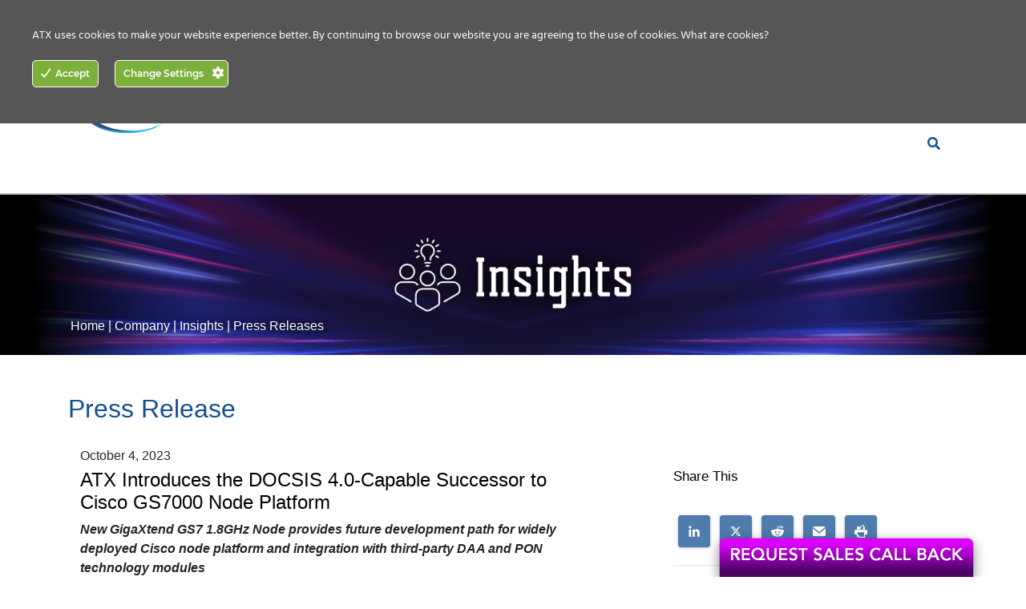

--- FILE ---
content_type: text/html; charset=UTF-8
request_url: https://atx.com/company/press-release/atx-introduces-the-docsis-4-0-capable-successor-to-cisco-gs7000-node-platform/
body_size: 23249
content:
<!DOCTYPE html>
<html lang="en-US">
<head>
    <meta charset="UTF-8">
	<meta name="viewport" content="width=device-width, initial-scale=1, shrink-to-fit=no">
	<meta name="mobile-web-app-capable" content="yes">
	<meta name="apple-mobile-web-app-capable" content="yes">
	<meta name="apple-mobile-web-app-title" content="ATX Networks - Making the Connection">
    <meta name="zoom-domain-verification" content="ZOOM_verify_V13vZCkPRVirOUXkinA-DQ">
    <link rel="profile" href="http://gmpg.org/xfn/11">
	<link rel="pingback" href="https://atx.com/xmlrpc.php">
    
	<meta name='robots' content='index, follow, max-image-preview:large, max-snippet:-1, max-video-preview:-1' />
	<style>img:is([sizes="auto" i], [sizes^="auto," i]) { contain-intrinsic-size: 3000px 1500px }</style>
	
	<!-- This site is optimized with the Yoast SEO plugin v26.7 - https://yoast.com/wordpress/plugins/seo/ -->
	<title>ATX Introduces the DOCSIS 4.0-Capable Successor to Cisco GS7000 Node Platform - ATX Networks</title>
	<link rel="canonical" href="https://atx.com/company/press-release/atx-introduces-the-docsis-4-0-capable-successor-to-cisco-gs7000-node-platform/" />
	<meta property="og:locale" content="en_US" />
	<meta property="og:type" content="article" />
	<meta property="og:title" content="ATX Introduces the DOCSIS 4.0-Capable Successor to Cisco GS7000 Node Platform - ATX Networks" />
	<meta property="og:description" content="New GigaXtend GS7 1.8GHz Node provides future development path for widely deployed Cisco node platform and integration with third-party DAA and PON technology modules SAN DIEGO, October 4, 2023 – ATX Networks, a global leader in broadband access and media distribution solutions, will introduce at SCTE Cable-Tec Expo 2023 the GigaXtend&#x2122; GS7 1.8GHz Node, a [...]Read More..." />
	<meta property="og:url" content="https://atx.com/company/press-release/atx-introduces-the-docsis-4-0-capable-successor-to-cisco-gs7000-node-platform/" />
	<meta property="og:site_name" content="ATX Networks" />
	<meta property="article:published_time" content="2023-10-04T13:00:33+00:00" />
	<meta property="article:modified_time" content="2024-04-29T13:05:28+00:00" />
	<meta property="og:image" content="https://atx.com/wp-content/uploads/node-pr-2.jpg" />
	<meta property="og:image:width" content="1920" />
	<meta property="og:image:height" content="1080" />
	<meta property="og:image:type" content="image/jpeg" />
	<meta name="author" content="Rozana Montoya" />
	<meta name="twitter:card" content="summary_large_image" />
	<meta name="twitter:creator" content="@atxnetworkscorp" />
	<meta name="twitter:site" content="@atxnetworkscorp" />
	<meta name="twitter:label1" content="Written by" />
	<meta name="twitter:data1" content="Rozana Montoya" />
	<meta name="twitter:label2" content="Est. reading time" />
	<meta name="twitter:data2" content="5 minutes" />
	<script type="application/ld+json" class="yoast-schema-graph">{"@context":"https://schema.org","@graph":[{"@type":"Article","@id":"https://atx.com/company/press-release/atx-introduces-the-docsis-4-0-capable-successor-to-cisco-gs7000-node-platform/#article","isPartOf":{"@id":"https://atx.com/company/press-release/atx-introduces-the-docsis-4-0-capable-successor-to-cisco-gs7000-node-platform/"},"author":{"name":"Rozana Montoya","@id":"https://atx.com/#/schema/person/b074de61c912519b9097ce96510104b9"},"headline":"ATX Introduces the DOCSIS 4.0-Capable Successor to Cisco GS7000 Node Platform","datePublished":"2023-10-04T13:00:33+00:00","dateModified":"2024-04-29T13:05:28+00:00","mainEntityOfPage":{"@id":"https://atx.com/company/press-release/atx-introduces-the-docsis-4-0-capable-successor-to-cisco-gs7000-node-platform/"},"wordCount":933,"publisher":{"@id":"https://atx.com/#organization"},"image":{"@id":"https://atx.com/company/press-release/atx-introduces-the-docsis-4-0-capable-successor-to-cisco-gs7000-node-platform/#primaryimage"},"thumbnailUrl":"","articleSection":["Press Release"],"inLanguage":"en-US"},{"@type":"WebPage","@id":"https://atx.com/company/press-release/atx-introduces-the-docsis-4-0-capable-successor-to-cisco-gs7000-node-platform/","url":"https://atx.com/company/press-release/atx-introduces-the-docsis-4-0-capable-successor-to-cisco-gs7000-node-platform/","name":"ATX Introduces the DOCSIS 4.0-Capable Successor to Cisco GS7000 Node Platform - ATX Networks","isPartOf":{"@id":"https://atx.com/#website"},"primaryImageOfPage":{"@id":"https://atx.com/company/press-release/atx-introduces-the-docsis-4-0-capable-successor-to-cisco-gs7000-node-platform/#primaryimage"},"image":{"@id":"https://atx.com/company/press-release/atx-introduces-the-docsis-4-0-capable-successor-to-cisco-gs7000-node-platform/#primaryimage"},"thumbnailUrl":"","datePublished":"2023-10-04T13:00:33+00:00","dateModified":"2024-04-29T13:05:28+00:00","breadcrumb":{"@id":"https://atx.com/company/press-release/atx-introduces-the-docsis-4-0-capable-successor-to-cisco-gs7000-node-platform/#breadcrumb"},"inLanguage":"en-US","potentialAction":[{"@type":"ReadAction","target":["https://atx.com/company/press-release/atx-introduces-the-docsis-4-0-capable-successor-to-cisco-gs7000-node-platform/"]}]},{"@type":"ImageObject","inLanguage":"en-US","@id":"https://atx.com/company/press-release/atx-introduces-the-docsis-4-0-capable-successor-to-cisco-gs7000-node-platform/#primaryimage","url":"","contentUrl":""},{"@type":"BreadcrumbList","@id":"https://atx.com/company/press-release/atx-introduces-the-docsis-4-0-capable-successor-to-cisco-gs7000-node-platform/#breadcrumb","itemListElement":[{"@type":"ListItem","position":1,"name":"Home","item":"https://atx.com/"},{"@type":"ListItem","position":2,"name":"ATX Introduces the DOCSIS 4.0-Capable Successor to Cisco GS7000 Node Platform"}]},{"@type":"WebSite","@id":"https://atx.com/#website","url":"https://atx.com/","name":"ATX Networks","description":"Making the Connection","publisher":{"@id":"https://atx.com/#organization"},"potentialAction":[{"@type":"SearchAction","target":{"@type":"EntryPoint","urlTemplate":"https://atx.com/?s={search_term_string}"},"query-input":{"@type":"PropertyValueSpecification","valueRequired":true,"valueName":"search_term_string"}}],"inLanguage":"en-US"},{"@type":"Organization","@id":"https://atx.com/#organization","name":"ATX Networks Corp Inc.","url":"https://atx.com/","logo":{"@type":"ImageObject","inLanguage":"en-US","@id":"https://atx.com/#/schema/logo/image/","url":"https://atx.com/wp-content/uploads/logo.png","contentUrl":"https://atx.com/wp-content/uploads/logo.png","width":110,"height":62,"caption":"ATX Networks Corp Inc."},"image":{"@id":"https://atx.com/#/schema/logo/image/"},"sameAs":["https://x.com/atxnetworkscorp","https://www.linkedin.com/company/atx-networks-corp","https://www.youtube.com/user/ATXNetworks"]},{"@type":"Person","@id":"https://atx.com/#/schema/person/b074de61c912519b9097ce96510104b9","name":"Rozana Montoya","image":{"@type":"ImageObject","inLanguage":"en-US","@id":"https://atx.com/#/schema/person/image/","url":"https://secure.gravatar.com/avatar/8795b38fd35b46429fde72431331a61a36094540a3238683df294473581f5e19?s=96&d=mm&r=g","contentUrl":"https://secure.gravatar.com/avatar/8795b38fd35b46429fde72431331a61a36094540a3238683df294473581f5e19?s=96&d=mm&r=g","caption":"Rozana Montoya"}}]}</script>
	<!-- / Yoast SEO plugin. -->


<link rel='dns-prefetch' href='//stats.wp.com' />
<link rel='dns-prefetch' href='//use.fontawesome.com' />
<link rel='dns-prefetch' href='//v0.wordpress.com' />
<link rel='preconnect' href='//c0.wp.com' />
<link rel="alternate" type="application/rss+xml" title="ATX Networks &raquo; Feed" href="https://atx.com/feed/" />
<link rel="alternate" type="application/rss+xml" title="ATX Networks &raquo; Comments Feed" href="https://atx.com/comments/feed/" />
<script type="text/javascript">
/* <![CDATA[ */
window._wpemojiSettings = {"baseUrl":"https:\/\/s.w.org\/images\/core\/emoji\/16.0.1\/72x72\/","ext":".png","svgUrl":"https:\/\/s.w.org\/images\/core\/emoji\/16.0.1\/svg\/","svgExt":".svg","source":{"concatemoji":"https:\/\/atx.com\/wp-includes\/js\/wp-emoji-release.min.js?ver=6.8.3"}};
/*! This file is auto-generated */
!function(s,n){var o,i,e;function c(e){try{var t={supportTests:e,timestamp:(new Date).valueOf()};sessionStorage.setItem(o,JSON.stringify(t))}catch(e){}}function p(e,t,n){e.clearRect(0,0,e.canvas.width,e.canvas.height),e.fillText(t,0,0);var t=new Uint32Array(e.getImageData(0,0,e.canvas.width,e.canvas.height).data),a=(e.clearRect(0,0,e.canvas.width,e.canvas.height),e.fillText(n,0,0),new Uint32Array(e.getImageData(0,0,e.canvas.width,e.canvas.height).data));return t.every(function(e,t){return e===a[t]})}function u(e,t){e.clearRect(0,0,e.canvas.width,e.canvas.height),e.fillText(t,0,0);for(var n=e.getImageData(16,16,1,1),a=0;a<n.data.length;a++)if(0!==n.data[a])return!1;return!0}function f(e,t,n,a){switch(t){case"flag":return n(e,"\ud83c\udff3\ufe0f\u200d\u26a7\ufe0f","\ud83c\udff3\ufe0f\u200b\u26a7\ufe0f")?!1:!n(e,"\ud83c\udde8\ud83c\uddf6","\ud83c\udde8\u200b\ud83c\uddf6")&&!n(e,"\ud83c\udff4\udb40\udc67\udb40\udc62\udb40\udc65\udb40\udc6e\udb40\udc67\udb40\udc7f","\ud83c\udff4\u200b\udb40\udc67\u200b\udb40\udc62\u200b\udb40\udc65\u200b\udb40\udc6e\u200b\udb40\udc67\u200b\udb40\udc7f");case"emoji":return!a(e,"\ud83e\udedf")}return!1}function g(e,t,n,a){var r="undefined"!=typeof WorkerGlobalScope&&self instanceof WorkerGlobalScope?new OffscreenCanvas(300,150):s.createElement("canvas"),o=r.getContext("2d",{willReadFrequently:!0}),i=(o.textBaseline="top",o.font="600 32px Arial",{});return e.forEach(function(e){i[e]=t(o,e,n,a)}),i}function t(e){var t=s.createElement("script");t.src=e,t.defer=!0,s.head.appendChild(t)}"undefined"!=typeof Promise&&(o="wpEmojiSettingsSupports",i=["flag","emoji"],n.supports={everything:!0,everythingExceptFlag:!0},e=new Promise(function(e){s.addEventListener("DOMContentLoaded",e,{once:!0})}),new Promise(function(t){var n=function(){try{var e=JSON.parse(sessionStorage.getItem(o));if("object"==typeof e&&"number"==typeof e.timestamp&&(new Date).valueOf()<e.timestamp+604800&&"object"==typeof e.supportTests)return e.supportTests}catch(e){}return null}();if(!n){if("undefined"!=typeof Worker&&"undefined"!=typeof OffscreenCanvas&&"undefined"!=typeof URL&&URL.createObjectURL&&"undefined"!=typeof Blob)try{var e="postMessage("+g.toString()+"("+[JSON.stringify(i),f.toString(),p.toString(),u.toString()].join(",")+"));",a=new Blob([e],{type:"text/javascript"}),r=new Worker(URL.createObjectURL(a),{name:"wpTestEmojiSupports"});return void(r.onmessage=function(e){c(n=e.data),r.terminate(),t(n)})}catch(e){}c(n=g(i,f,p,u))}t(n)}).then(function(e){for(var t in e)n.supports[t]=e[t],n.supports.everything=n.supports.everything&&n.supports[t],"flag"!==t&&(n.supports.everythingExceptFlag=n.supports.everythingExceptFlag&&n.supports[t]);n.supports.everythingExceptFlag=n.supports.everythingExceptFlag&&!n.supports.flag,n.DOMReady=!1,n.readyCallback=function(){n.DOMReady=!0}}).then(function(){return e}).then(function(){var e;n.supports.everything||(n.readyCallback(),(e=n.source||{}).concatemoji?t(e.concatemoji):e.wpemoji&&e.twemoji&&(t(e.twemoji),t(e.wpemoji)))}))}((window,document),window._wpemojiSettings);
/* ]]> */
</script>
<link rel='stylesheet' id='wp1s-frontend-style-css' href='https://atx.com/wp-content/plugins/wp-1-slider/css/wp1s-frontend-style.css?ver=1.3.0' type='text/css' media='all' />
<link rel='stylesheet' id='wp1s-bxslider-style-css' href='https://atx.com/wp-content/plugins/wp-1-slider/css/jquery.bxslider.css?ver=1.3.0' type='text/css' media='all' />
<link rel='stylesheet' id='wp1s-responsive-style-css' href='https://atx.com/wp-content/plugins/wp-1-slider/css/wp1s-responsive.css?ver=1.3.0' type='text/css' media='all' />
<link rel='stylesheet' id='ct-ultimate-gdpr-cookie-popup-css' href='https://atx.com/wp-content/plugins/ct-ultimate-gdpr/assets/css/cookie-popup.min.css?ver=6.8.3' type='text/css' media='all' />
<style id='ct-ultimate-gdpr-cookie-popup-inline-css' type='text/css'>
.ct-ultimate-gdpr-cookie-topPanel-padding.popup-modern-style {
padding-top: 0px !important
}
#ct-ultimate-gdpr-cookie-open {
display: none !important;
}
</style>
<link rel='stylesheet' id='ct-ultimate-gdpr-custom-fonts-css' href='https://atx.com/wp-content/plugins/ct-ultimate-gdpr/assets/css/fonts/fonts.css?ver=6.8.3' type='text/css' media='all' />
<link rel='stylesheet' id='dashicons-css' href='https://c0.wp.com/c/6.8.3/wp-includes/css/dashicons.min.css' type='text/css' media='all' />
<style id='wp-emoji-styles-inline-css' type='text/css'>

	img.wp-smiley, img.emoji {
		display: inline !important;
		border: none !important;
		box-shadow: none !important;
		height: 1em !important;
		width: 1em !important;
		margin: 0 0.07em !important;
		vertical-align: -0.1em !important;
		background: none !important;
		padding: 0 !important;
	}
</style>
<link rel='stylesheet' id='pardot-css' href='https://atx.com/wp-content/plugins/pardot/build/style-index.css?ver=1767731321' type='text/css' media='all' />
<link rel='stylesheet' id='mediaelement-css' href='https://c0.wp.com/c/6.8.3/wp-includes/js/mediaelement/mediaelementplayer-legacy.min.css' type='text/css' media='all' />
<link rel='stylesheet' id='wp-mediaelement-css' href='https://c0.wp.com/c/6.8.3/wp-includes/js/mediaelement/wp-mediaelement.min.css' type='text/css' media='all' />
<style id='jetpack-sharing-buttons-style-inline-css' type='text/css'>
.jetpack-sharing-buttons__services-list{display:flex;flex-direction:row;flex-wrap:wrap;gap:0;list-style-type:none;margin:5px;padding:0}.jetpack-sharing-buttons__services-list.has-small-icon-size{font-size:12px}.jetpack-sharing-buttons__services-list.has-normal-icon-size{font-size:16px}.jetpack-sharing-buttons__services-list.has-large-icon-size{font-size:24px}.jetpack-sharing-buttons__services-list.has-huge-icon-size{font-size:36px}@media print{.jetpack-sharing-buttons__services-list{display:none!important}}.editor-styles-wrapper .wp-block-jetpack-sharing-buttons{gap:0;padding-inline-start:0}ul.jetpack-sharing-buttons__services-list.has-background{padding:1.25em 2.375em}
</style>
<link rel='stylesheet' id='monotype_webfonts_656106-css' href='https://atx.com/wp-content/plugins/MyWebfontsKit/MyWebfontsKit.css?ver=6.8.3' type='text/css' media='all' />
<link rel='stylesheet' id='ct-ultimate-gdpr-css' href='https://atx.com/wp-content/plugins/ct-ultimate-gdpr/assets/css/style.min.css?ver=5.3.9' type='text/css' media='all' />
<link rel='stylesheet' id='ct-ultimate-gdpr-font-awesome-css' href='https://atx.com/wp-content/plugins/ct-ultimate-gdpr/assets/css/fonts/font-awesome/css/font-awesome.min.css?ver=6.8.3' type='text/css' media='all' />
<link rel='stylesheet' id='understrap-styles-css' href='https://atx.com/wp-content/themes/atx-2018/css/theme.min.css?ver=0.8.7.1768596874' type='text/css' media='all' />
<link rel='stylesheet' id='lity-styles-css' href='https://atx.com/wp-content/themes/atx-2018/inc/lity-2.3.1/dist/lity.min.css?ver=6.8.3' type='text/css' media='all' />
<link rel='stylesheet' id='datatables-styles-css' href='https://atx.com/wp-content/themes/atx-2018/inc/DataTables/datatables.min.css?ver=6.8.3' type='text/css' media='all' />
<link rel='stylesheet' id='app-css-css' href='https://atx.com/wp-content/themes/atx-2018/css/app.css?ver=0.8.7' type='text/css' media='all' />
<link rel='stylesheet' id='custom-editor-style-css-css' href='https://atx.com/wp-content/themes/atx-2018/css/custom-editor-style.css?ver=0.8.7' type='text/css' media='all' />
<link rel='stylesheet' id='theme-css-css' href='https://atx.com/wp-content/themes/atx-2018/css/theme.css?ver=0.8.7' type='text/css' media='all' />
<link rel='stylesheet' id='ct-ultimate-gdpr-jquery-ui-css' href='https://atx.com/wp-content/plugins/ct-ultimate-gdpr/assets/css/jquery-ui.min.css?ver=6.8.3' type='text/css' media='all' />
<link rel='stylesheet' id='bfa-font-awesome-css' href='//use.fontawesome.com/releases/v7.1.0/css/all.css?ver=7.1.0' type='text/css' media='all' />
<link rel='stylesheet' id='ubermenu-css' href='https://atx.com/wp-content/plugins/ubermenu/pro/assets/css/ubermenu.min.css?ver=3.8.5' type='text/css' media='all' />
<link rel='stylesheet' id='ubermenu-minimal-css' href='https://atx.com/wp-content/plugins/ubermenu/assets/css/skins/minimal.css?ver=6.8.3' type='text/css' media='all' />
<link rel='stylesheet' id='ubermenu-font-awesome-all-css' href='https://atx.com/wp-content/plugins/ubermenu/assets/fontawesome/css/all.min.css?ver=6.8.3' type='text/css' media='all' />
<!--n2css--><!--n2js--><script type="text/javascript" src="https://c0.wp.com/c/6.8.3/wp-includes/js/jquery/jquery.min.js" id="jquery-core-js"></script>
<script type="text/javascript" src="https://c0.wp.com/c/6.8.3/wp-includes/js/jquery/jquery-migrate.min.js" id="jquery-migrate-js"></script>
<script type="text/javascript" src="https://atx.com/wp-content/plugins/wp-1-slider/js/jquery.fitvids.js?ver=1.3.0" id="wp1s-jquery-video-js"></script>
<script type="text/javascript" src="https://atx.com/wp-content/plugins/wp-1-slider/js/jquery.bxslider.min.js?ver=1.3.0" id="wp1s-jquery-bxslider-min-js"></script>
<script type="text/javascript" src="https://atx.com/wp-content/plugins/wp-1-slider/js/wp1s-frontend-script.js?ver=1.3.0" id="wp1s-frontend-script-js"></script>
<script type="text/javascript" src="https://atx.com/wp-content/plugins/ct-ultimate-gdpr/assets/js/service-facebook-pixel.js?ver=6.8.3" id="ct-ultimate-gdpr-service-facebook-pixel-js"></script>
<script type="text/javascript" src="https://atx.com/wp-content/themes/atx-2018/js/global.js?ver=6.8.3" id="custom_javascript-js"></script>
<script type="text/javascript" src="https://atx.com/wp-content/themes/atx-2018/inc/lity-2.3.1/dist/lity.min.js?ver=6.8.3" id="lity-scripts-js"></script>
<script type="text/javascript" src="https://atx.com/wp-content/themes/atx-2018/inc/DataTables/datatables.min.js?ver=6.8.3" id="datatables-scripts-js"></script>
<script type="text/javascript" id="ct-ultimate-gdpr-cookie-list-js-extra">
/* <![CDATA[ */
var ct_ultimate_gdpr_cookie_list = {"list":[]};
/* ]]> */
</script>
<script type="text/javascript" src="https://atx.com/wp-content/plugins/ct-ultimate-gdpr/assets/js/cookie-list.js?ver=5.3.9" id="ct-ultimate-gdpr-cookie-list-js"></script>
<script type="text/javascript" src="https://atx.com/wp-content/plugins/ct-ultimate-gdpr/assets/js/shortcode-block-cookie.js?ver=5.3.9" id="ct-ultimate-gdpr-shortcode-block-cookie-js"></script>
<link rel="https://api.w.org/" href="https://atx.com/wp-json/" /><link rel="alternate" title="JSON" type="application/json" href="https://atx.com/wp-json/wp/v2/posts/28290" /><link rel="EditURI" type="application/rsd+xml" title="RSD" href="https://atx.com/xmlrpc.php?rsd" />
<link rel='shortlink' href='https://wp.me/p6XKJT-7mi' />
<link rel="alternate" title="oEmbed (JSON)" type="application/json+oembed" href="https://atx.com/wp-json/oembed/1.0/embed?url=https%3A%2F%2Fatx.com%2Fcompany%2Fpress-release%2Fatx-introduces-the-docsis-4-0-capable-successor-to-cisco-gs7000-node-platform%2F" />
<link rel="alternate" title="oEmbed (XML)" type="text/xml+oembed" href="https://atx.com/wp-json/oembed/1.0/embed?url=https%3A%2F%2Fatx.com%2Fcompany%2Fpress-release%2Fatx-introduces-the-docsis-4-0-capable-successor-to-cisco-gs7000-node-platform%2F&#038;format=xml" />
<!-- Google Tag Manager ACF-->
<script>(function(w,d,s,l,i){w[l]=w[l]||[];w[l].push({'gtm.start':
        new Date().getTime(),event:'gtm.js'});var f=d.getElementsByTagName(s)[0],
        j=d.createElement(s),dl=l!='dataLayer'?'&l='+l:'';j.async=true;j.src=
        'https://www.googletagmanager.com/gtm.js?id='+i+dl;f.parentNode.insertBefore(j,f);
        })(window,document,'script','dataLayer','GTM-M62FL2T');</script>
<!-- End Google Tag Manager -->
<!-- Google tag (gtag.js) -->
<script async src="https://www.googletagmanager.com/gtag/js?id=G-8FMX2JJ948"></script>
<script>
  window.dataLayer = window.dataLayer || [];
  function gtag(){dataLayer.push(arguments);}
  gtag('js', new Date());

  gtag('config', 'G-8FMX2JJ948');
</script>

<!-- SF Tracking Manager-->
<script type='text/javascript'>
piAId = '74612';
piCId = '182080';
piHostname = 'go.pardot.com';

(function() {
	function async_load(){
		var s = document.createElement('script'); s.type = 'text/javascript';
		s.src = ('https:' == document.location.protocol ? 'https://' : 'http://') + piHostname + '/pd.js';
		var c = document.getElementsByTagName('script')[0]; c.parentNode.insertBefore(s, c);
	}
	if(window.attachEvent) { window.attachEvent('onload', async_load); }
	else { window.addEventListener('load', async_load, false); }
})();
</script><style id="ubermenu-custom-generated-css">
/** Font Awesome 4 Compatibility **/
.fa{font-style:normal;font-variant:normal;font-weight:normal;font-family:FontAwesome;}

/** UberMenu Custom Menu Styles (Customizer) **/
/* main */
 .ubermenu.ubermenu-main:not(.ubermenu-responsive-collapse) { max-height:1000px; }
 .ubermenu-main { background:#ffffff; }
 .ubermenu.ubermenu-main { background:none; border:none; box-shadow:none; }
 .ubermenu.ubermenu-main .ubermenu-item-level-0 > .ubermenu-target { border:none; box-shadow:none; }
 .ubermenu.ubermenu-main.ubermenu-horizontal .ubermenu-submenu-drop.ubermenu-submenu-align-left_edge_bar, .ubermenu.ubermenu-main.ubermenu-horizontal .ubermenu-submenu-drop.ubermenu-submenu-align-full_width { left:0; }
 .ubermenu.ubermenu-main.ubermenu-horizontal .ubermenu-item-level-0.ubermenu-active > .ubermenu-submenu-drop, .ubermenu.ubermenu-main.ubermenu-horizontal:not(.ubermenu-transition-shift) .ubermenu-item-level-0 > .ubermenu-submenu-drop { margin-top:0; }
 .ubermenu-responsive-toggle-main, .ubermenu-main, .ubermenu-main .ubermenu-target, .ubermenu-main .ubermenu-nav .ubermenu-item-level-0 .ubermenu-target { font-family:Arial; }
 .ubermenu-main, .ubermenu-main .ubermenu-target, .ubermenu-main .ubermenu-nav .ubermenu-item-level-0 .ubermenu-target { font:#145091; }


/** UberMenu Custom Menu Item Styles (Menu Item Settings) **/
/* 13068 */  .ubermenu .ubermenu-submenu.ubermenu-submenu-id-13068 { min-width:1px; }
/* 13665 */  .ubermenu .ubermenu-item.ubermenu-item-13665 > .ubermenu-target { color:#17c1ff; }
             .ubermenu .ubermenu-item.ubermenu-item-13665.ubermenu-active > .ubermenu-target, .ubermenu .ubermenu-item.ubermenu-item-13665:hover > .ubermenu-target, .ubermenu .ubermenu-submenu .ubermenu-item.ubermenu-item-13665.ubermenu-active > .ubermenu-target, .ubermenu .ubermenu-submenu .ubermenu-item.ubermenu-item-13665:hover > .ubermenu-target { color:#17c1ff; }
             .ubermenu .ubermenu-item.ubermenu-item-13665.ubermenu-current-menu-item > .ubermenu-target,.ubermenu .ubermenu-item.ubermenu-item-13665.ubermenu-current-menu-ancestor > .ubermenu-target { color:#17c1ff; }

/* Status: Loaded from Transient */

</style>	<style>img#wpstats{display:none}</style>
		
    <link rel="stylesheet" type="text/css" href="//cdn.jsdelivr.net/npm/slick-carousel@1.8.1/slick/slick.css"/>
    <link rel="stylesheet" type="text/css" href="//cdn.jsdelivr.net/npm/slick-carousel@1.8.1/slick/slick-theme.css"/>
    <script type="text/javascript" src="//cdn.jsdelivr.net/npm/slick-carousel@1.8.1/slick/slick.min.js"></script>
  <style type='text/css'></style>		<style type="text/css" id="wp-custom-css">
			/* June 2023 CSS Changes */
@media only screen and (max-width: 770px) { 
  .show-for-large {
    display: none;
    }
}



ul.bullet-checks li:before { 
      content: '\f058'; 
      color: #27aae1; 
      font-size: 24px; 
      padding: 0 8px 0 8px; 
      margin: 0 0 0 -40px;
}

h1.entry-title {
    color: #145091 !important;
}

.post-page-title{
    color: #145091 !important;
    }

.page-template-product-item .item a {
     color: #145091;
}

/* Changes to site max width */
@media (min-width: 1400px) {
.container {
    max-width: 1320px;
}
div.breadcrumbs {
left: 32px !important;
}
.interior-banner .inner {
    max-width: 1320px;
}
}
.inner {
    background-color: unset !important;
}
.block.multicolumn-rotator-block .card-thing .inner p.body {
    font-size: 16px !important;
}
.event-title {
    Color: #145091 !important;
    font-weight: bold;
}
/* July 2023 CSS Changes */
.page-grid .grid-item h2 {
    color: #145091 !important;
    }
a.pdf {
    color: #145091 !important;
}
.btn.btn-primary {
    padding: 10px 30px !important;
}
.mega-footer .footer-menu a {
    font-weight: bold;
	    color: #17C1FF;
}

a {
	color: #145091;
}


.ubermenu .ubermenu-item.ubermenu-item-level-0 {
max-width: 200px !important;
}
@media (min-width: 1024px) {
nav.ubermenu.ubermenu-main ul.ubermenu-nav>li.ubermenu-item>a.ubermenu-target, nav.ubermenu.ubermenu-main ul.ubermenu-nav>li.ubermenu-item>span.ubermenu-target {
text-align: center !important;
min-height: 102px !important;
}}
.btn.btn-primary {
    text-transform: uppercase;
}
.type {
    background-color: #999;
    color: #fff;
    text-transform: uppercase;
    border-radius: 4px;
    padding: 10px;
    font-size: 11px;
	line-height: 3.5;
}
a.type:hover {
    color: #fff !important;
}
/* hides old collateral section below intro */
.block.collateral-block {
    display: none;
}


/************************************************************************
 * SWAPS SPECS TABS FOR BULLETED DOC LIST IN CUSTOM CODE BUILDER BLOCK
 ************************************************************************/

/* style fixes of divider under h2 text */
.divider.shorten-and-pad {
    width: 153.75px;
}
.block.multicolumn-rotator-block .divider {
    width: 153.75px;
}
.divider {
    width: 153.75px !important;
}
/* updates pdf links with new icon */
a.pdf:before {
    font-family: "Font Awesome 5 Free";
    content: "\f1c1";
    text-align: center;
    display: inline-block;
    font-weight: normal !important;
    margin-right: 16px;
    width: 34px;
    font-size: 20px;
    color: white;
    background-color: #27aae1;
    margin-left: -50px;
    line-height: 24px !important;
    padding: 5px 10px 5px 10px;
    border-radius: 100%;
}
a.pdf {
    font-weight: 700;
}
/* updates zip file links with new icon */
a.zip:before {
    font-family: "Font Awesome 5 Free";
    content: "\f019";
	  text-align: center;
    display: inline-block;
    margin-right: 16px;
    width: 34px;
    color: white;
    background-color: #27aae1;
    margin-left: -50px;
    line-height: 24px !important;
    padding: 5px 10px 5px 10px;
    border-radius: 100%;
}
a.zip {
    font-weight: 700;
}
/* updates video links with new icon */
a.video:before {
    font-family: "Font Awesome 5 Free";
    content: "\f04b";
    text-align: center;
    display: inline-block;
    margin-right: 16px;
    width: 34px;
    color: white;
    background-color: #27aae1;
    margin-left: -50px;
    line-height: 24px !important;
    padding: 5px 8px 5px 12px;
    border-radius: 100%;
}
a.video {
    font-weight: 700;
}
/* updates tool links with new icon */
a.wrench:before {
    font-family: "Font Awesome 5 Free";
    content: "\f0ad";
    text-align: center;
    display: inline-block;
    margin-right: 16px;
    width: 34px;
    color: white;
    background-color: #27aae1;
    margin-left: -50px;
    line-height: 24px !important;
    padding: 5px 10px 5px 10px;
    border-radius: 100%;
}
a.wrench {
    font-weight: 700;
}
/* Adjusts new specs list to accomodate for li icons */
.specs-new-list{
	margin-left: 50px;
}
/* Hides Taps specs, ordering info, documentation tabs until ready to launch new documentation section */
.mt-3 {
    display: none;
}
/************************************************************************
 * END 4-25-25 SPECS UPDATE
 ************************************************************************/


// Accordion form for insights resources, commented lines will add height transition, at the cost of some unwanted limitation (height, ellipsis)
details.accordion {
  border: solid 2px #f5f5f5;
  transition: all 0.3s ease-in-out;
  // max-height: 4em;
  // overflow: hidden;  
  & + & {
    margin-top: 0.25rem;
  }  
  &:hover {
    background-color: #f2f2f2;
  }

  summary.accordion__title {
    list-style-type: none;
    cursor: pointer;
    // overflow: hidden;
    // text-overflow: ellipsis;
    // white-space: nowrap;
    &::marker,
    &::-webkit-details-marker {
      display: none;
    }
  }

  .accordion__content {
    padding: 0 1rem 1rem 1rem;
    p {
      margin: 0;      
    }
    p + p {
      margin-top: 0.5em;
    }
  }

  &[open] {
    background-color: #ebebeb;
    border-color: #ebebeb;
    // max-height: 50em;
    
    summary.accordion__title {
      background-image: url("data:image/svg+xml;charset=UTF-8,%3csvg width='32' height='32' viewBox='0 0 32 32' fill='none' xmlns='http://www.w3.org/2000/svg'%3e%3cpath d='M8.976 22.025l7.024-7.023 7.022 7.023 3.091-3.090-8.568-8.568c-0.413-0.412-0.961-0.64-1.545-0.64s-1.133 0.228-1.545 0.64l-8.569 8.569 3.091 3.090z' fill='%23555555'/%3e%3c/svg%3e");
    }
  }
}
	.accordion__content{
		padding: 20px;
		border: 1px solid #ddd;
		background-color: #f2f2f2;
		margin-top: 20px;
	}
/* changes the lightbox cursor to hand */
div.n2-ss-slider [data-force-pointer="zoom-in"], div.n2-ss-slider [data-force-pointer="zoom-in"] * {
   cursor: pointer!important;
}
.litebox-container {
    max-width: 964px;
    max-height: 542px;
    margin-left: auto;
    margin-right: auto;
}

.block {
	background-color: unset;
}

/* Hiding the Broken Salesforce Link */
#liveagent_button_offline_5730P00000007Lr {
	display: none;
}

@keyframes fadeIn {
	from {
		opacity: 0;
	}
	to {
		opacity: 1;
	}
}
#request-sales-call-back {
	position: fixed;
	opacity: 1;
	bottom: 0;
	right: 64px;
	animation: fadeIn 1s ease-in forwards;
	animation-delay: 1s;
	filter: drop-shadow(0px 5px 8px rgba(0,0,0,0.5));
}		</style>
		
    </head>
    
<body class="wp-singular post-template-default single single-post postid-28290 single-format-standard wp-custom-logo wp-theme-atx-2018 group-blog">

<div class="hfeed site" id="page">
	<!-- ******************* The Navbar Area ******************* -->
	<div id="wrapper-navbar" itemscope itemtype="http://schema.org/WebSite">

		<a class="skip-link sr-only sr-only-focusable" href="#content">Skip to content</a>
        
    <div class="top-navbar row bg-dark">
        <div class="container">
            <div class="row">
                <div class="col contact-nav">
                     <nav class="nav"><li itemscope="itemscope" itemtype="https://www.schema.org/SiteNavigationElement" id="menu-item-13059" class="menu-item menu-item-type-custom menu-item-object-custom menu-item-13059 nav-item"><a title=" Contact Us" href="/contact-us/" class="nav-link"><i class="fas fa-phone"></i> Contact Us</a></li>
<li itemscope="itemscope" itemtype="https://www.schema.org/SiteNavigationElement" id="menu-item-26790" class="menu-item menu-item-type-custom menu-item-object-ubermenu-custom menu-item-26790 nav-item"><a title=" How to Buy" href="/how-to-buy/" class="nav-link"><i class="fa-solid fa-cart-shopping"></i> How to Buy</a></li>
</nav>                </div> <!-- /.col -->
                <div class="col social-media">
                <nav class="nav justify-content-end"><li itemscope="itemscope" itemtype="https://www.schema.org/SiteNavigationElement" id="menu-item-13056" class="menu-item menu-item-type-custom menu-item-object-custom menu-item-13056 nav-item"><a target="_blank" href="https://www.linkedin.com/company/atx/" class="nav-link"><i class="fab fa-linkedin top-nav-right"></i></a></li>
<li itemscope="itemscope" itemtype="https://www.schema.org/SiteNavigationElement" id="menu-item-13055" class="menu-item menu-item-type-custom menu-item-object-custom menu-item-13055 nav-item"><a target="_blank" href="https://twitter.com/atxnetworkscorp" class="nav-link"><i class="fa-brands fa-square-x-twitter"></i></a></li>
<li itemscope="itemscope" itemtype="https://www.schema.org/SiteNavigationElement" id="menu-item-13057" class="menu-item menu-item-type-custom menu-item-object-custom menu-item-13057 nav-item"><a target="_blank" href="https://www.youtube.com/user/ATXNetworks" class="nav-link"><i class="fa-brands fa-square-youtube"></i></a></li>
<li itemscope="itemscope" itemtype="https://www.schema.org/SiteNavigationElement" id="menu-item-13058" class="menu-item menu-item-type-custom menu-item-object-custom menu-item-13058 nav-item"><a target="_blank" href="https://atx.com/company/news-events/blog/" class="nav-link"><i class="fas fa-rss text-right"></i></a></li>
</nav>                </div>
            </div> <!-- /.row -->
        </div> <!-- /.container -->
    </div>

        <nav class="navbar navbar-expand-lg primary-navbar">

					<div class="container navbar-site-logo" >
		
					<!-- Your site title as branding in the menu -->
					<a href="https://atx.com/" class="navbar-brand custom-logo-link" rel="home"><img width="110" height="62" src="https://atx.com/wp-content/uploads/logo.png" class="img-fluid" alt="ATX Networks" decoding="async" /></a><!-- end custom logo -->

				<button class="navbar-toggler" type="button" data-toggle="collapse" data-target="#navbarNavDropdown" aria-controls="navbarNavDropdown" aria-expanded="false" aria-label="Toggle navigation">
					<span class="navbar-toggler-icon"></span>
				</button>

				<!-- The WordPress Menu goes here -->
				
<!-- UberMenu [Configuration:main] [Theme Loc:primary] [Integration:auto] -->
<a class="ubermenu-responsive-toggle ubermenu-responsive-toggle-main ubermenu-skin-minimal ubermenu-loc-primary ubermenu-responsive-toggle-content-align-center ubermenu-responsive-toggle-align-right ubermenu-responsive-toggle-icon-only " tabindex="0" data-ubermenu-target="ubermenu-main-109-primary-2"   aria-label="Toggle mega-menu"><i class="fas fa-bars" ></i></a><nav id="ubermenu-main-109-primary-2" class="ubermenu ubermenu-nojs ubermenu-main ubermenu-menu-109 ubermenu-loc-primary ubermenu-responsive ubermenu-responsive-single-column ubermenu-responsive-default ubermenu-responsive-collapse ubermenu-horizontal ubermenu-transition-shift ubermenu-trigger-hover_intent ubermenu-skin-minimal  ubermenu-bar-align-full ubermenu-items-align-auto ubermenu-bound ubermenu-disable-submenu-scroll ubermenu-sub-indicators ubermenu-retractors-responsive ubermenu-submenu-indicator-closes"><ul id="ubermenu-nav-main-109-primary" class="ubermenu-nav" data-title="mega-menu"><li id="menu-item-26415" class="ubermenu-item ubermenu-item-type-custom ubermenu-item-object-custom ubermenu-item-has-children ubermenu-item-26415 ubermenu-item-level-0 ubermenu-column ubermenu-column-auto ubermenu-has-submenu-drop ubermenu-has-submenu-mega" ><a class="ubermenu-target ubermenu-item-layout-default ubermenu-item-layout-text_only ubermenu-noindicator" href="/access-networking/" tabindex="0"><span class="ubermenu-target-title ubermenu-target-text">Access Networking</span></a><ul  class="ubermenu-submenu ubermenu-submenu-id-26415 ubermenu-submenu-type-mega ubermenu-submenu-drop ubermenu-submenu-align-full_width ubermenu-autoclear"  ><li id="menu-item-18336" class="ubermenu-item ubermenu-item-type-custom ubermenu-item-object-custom ubermenu-item-has-children ubermenu-item-18336 ubermenu-item-header ubermenu-item-level-1 ubermenu-column ubermenu-column-1-3 ubermenu-has-submenu-stack" ><a class="ubermenu-target ubermenu-item-layout-default ubermenu-item-layout-text_only" href="/products/access-networking/"><span class="ubermenu-target-title ubermenu-target-text">PRODUCTS</span></a><ul  class="ubermenu-submenu ubermenu-submenu-id-18336 ubermenu-submenu-type-auto ubermenu-submenu-type-stack"  ><li id="menu-item-22220" class="ubermenu-item ubermenu-item-type-post_type ubermenu-item-object-page ubermenu-item-22220 ubermenu-item-auto ubermenu-item-normal ubermenu-item-level-2 ubermenu-column ubermenu-column-auto" ><a class="ubermenu-target ubermenu-item-layout-default ubermenu-item-layout-text_only" href="https://atx.com/products/digital-optical-transport/"><span class="ubermenu-target-title ubermenu-target-text">Digital Optical Transport</span></a></li><li id="menu-item-24639" class="ubermenu-item ubermenu-item-type-post_type ubermenu-item-object-page ubermenu-item-24639 ubermenu-item-auto ubermenu-item-normal ubermenu-item-level-2 ubermenu-column ubermenu-column-auto" ><a class="ubermenu-target ubermenu-item-layout-default ubermenu-item-layout-text_only" href="https://atx.com/products/nodes/"><span class="ubermenu-target-title ubermenu-target-text">Optical Nodes</span></a></li><li id="menu-item-22210" class="ubermenu-item ubermenu-item-type-post_type ubermenu-item-object-page ubermenu-item-22210 ubermenu-item-auto ubermenu-item-normal ubermenu-item-level-2 ubermenu-column ubermenu-column-auto" ><a class="ubermenu-target ubermenu-item-layout-default ubermenu-item-layout-text_only" href="https://atx.com/products/amplifiers/"><span class="ubermenu-target-title ubermenu-target-text">Amplifiers</span></a></li><li id="menu-item-22212" class="ubermenu-item ubermenu-item-type-post_type ubermenu-item-object-page ubermenu-item-22212 ubermenu-item-auto ubermenu-item-normal ubermenu-item-level-2 ubermenu-column ubermenu-column-auto" ><a class="ubermenu-target ubermenu-item-layout-default ubermenu-item-layout-text_only" href="https://atx.com/products/taps-passives/"><span class="ubermenu-target-title ubermenu-target-text">RF Taps and Passives</span></a></li><li id="menu-item-17298" class="ubermenu-item ubermenu-item-type-post_type ubermenu-item-object-page ubermenu-item-17298 ubermenu-item-auto ubermenu-item-normal ubermenu-item-level-2 ubermenu-column ubermenu-column-auto" ><a class="ubermenu-target ubermenu-item-layout-default ubermenu-item-layout-text_only" href="https://atx.com/products/drop-mdu-products/"><span class="ubermenu-target-title ubermenu-target-text">Drop &#038; MDU Products</span></a></li><li id="menu-item-14268" class="ubermenu-item ubermenu-item-type-post_type ubermenu-item-object-page ubermenu-item-14268 ubermenu-item-auto ubermenu-item-normal ubermenu-item-level-2 ubermenu-column ubermenu-column-auto" ><a class="ubermenu-target ubermenu-item-layout-default ubermenu-item-layout-text_only" href="https://atx.com/products/rf-management/"><span class="ubermenu-target-title ubermenu-target-text">RF Management</span></a></li><li id="menu-item-22207" class="ubermenu-item ubermenu-item-type-post_type ubermenu-item-object-page ubermenu-item-22207 ubermenu-item-auto ubermenu-item-normal ubermenu-item-level-2 ubermenu-column ubermenu-column-auto" ><a class="ubermenu-target ubermenu-item-layout-default ubermenu-item-layout-text_only" href="https://atx.com/products/rf-r-phy-video-engines/"><span class="ubermenu-target-title ubermenu-target-text">RF R-PHY Video Engines</span></a></li><li class="ubermenu-divider"><hr/><ul  class="ubermenu-submenu ubermenu-submenu-id-26418 ubermenu-submenu-type-auto ubermenu-submenu-type-stack"  ><li id="menu-item-26419" class="ubermenu-item ubermenu-item-type-custom ubermenu-item-object-ubermenu-custom ubermenu-item-has-children ubermenu-item-26419 ubermenu-item-auto ubermenu-item-normal ubermenu-item-level-3 ubermenu-column ubermenu-column-auto ubermenu-has-submenu-stack" ><div class="ubermenu-content-block ubermenu-custom-content ubermenu-custom-content-padded"><a href="/products/accessories/" style="font-weight: bold; color: #145091; font-size: 16px; text-decoration: none">Accessories</a></div><ul  class="ubermenu-submenu ubermenu-submenu-id-26419 ubermenu-submenu-type-auto ubermenu-submenu-type-stack"  ><li id="menu-item-26420" class="ubermenu-item ubermenu-item-type-custom ubermenu-item-object-ubermenu-custom ubermenu-item-26420 ubermenu-item-auto ubermenu-item-normal ubermenu-item-level-4 ubermenu-column ubermenu-column-auto" ><div class="ubermenu-content-block ubermenu-custom-content ubermenu-custom-content-padded"><a href="/products/discontinued-products/" style="font-weight: bold; color: #145091; font-size: 16px; text-decoration: none">Discontinued Products</a></div></li></ul></li></ul></li></ul></li><li id="menu-item-14263" class="ubermenu-item ubermenu-item-type-post_type ubermenu-item-object-page ubermenu-item-has-children ubermenu-item-14263 ubermenu-item-header ubermenu-item-level-1 ubermenu-column ubermenu-column-1-3 ubermenu-has-submenu-stack" ><a class="ubermenu-target ubermenu-item-layout-default ubermenu-item-layout-text_only" href="https://atx.com/solutions/access-networking/"><span class="ubermenu-target-title ubermenu-target-text">SOLUTIONS</span></a><ul  class="ubermenu-submenu ubermenu-submenu-id-14263 ubermenu-submenu-type-auto ubermenu-submenu-type-stack"  ><li id="menu-item-16452" class="ubermenu-item ubermenu-item-type-post_type ubermenu-item-object-page ubermenu-item-16452 ubermenu-item-auto ubermenu-item-normal ubermenu-item-level-2 ubermenu-column ubermenu-column-auto" ><a class="ubermenu-target ubermenu-item-layout-default ubermenu-item-layout-text_only" href="https://atx.com/solutions/access-networking/distributed-access-architecture-daa/"><span class="ubermenu-target-title ubermenu-target-text">Distributed Access Architecture (DAA)</span></a></li><li id="menu-item-16453" class="ubermenu-item ubermenu-item-type-post_type ubermenu-item-object-page ubermenu-item-16453 ubermenu-item-auto ubermenu-item-normal ubermenu-item-level-2 ubermenu-column ubermenu-column-auto" ><a class="ubermenu-target ubermenu-item-layout-default ubermenu-item-layout-text_only" href="https://atx.com/solutions/access-networking/fiber-deep/"><span class="ubermenu-target-title ubermenu-target-text">Fiber Deep</span></a></li><li id="menu-item-16451" class="ubermenu-item ubermenu-item-type-post_type ubermenu-item-object-page ubermenu-item-16451 ubermenu-item-auto ubermenu-item-normal ubermenu-item-level-2 ubermenu-column ubermenu-column-auto" ><a class="ubermenu-target ubermenu-item-layout-default ubermenu-item-layout-text_only" href="https://atx.com/solutions/access-networking/fiber-reclamation/"><span class="ubermenu-target-title ubermenu-target-text">Fiber Reclamation</span></a></li><li id="menu-item-26745" class="ubermenu-item ubermenu-item-type-post_type ubermenu-item-object-page ubermenu-item-26745 ubermenu-item-auto ubermenu-item-normal ubermenu-item-level-2 ubermenu-column ubermenu-column-auto" ><a class="ubermenu-target ubermenu-item-layout-default ubermenu-item-layout-text_only" href="https://atx.com/new-hfc-portfolio/"><span class="ubermenu-target-title ubermenu-target-text">Outside Plant Futureproofing</span></a></li><li id="menu-item-22964" class="ubermenu-item ubermenu-item-type-post_type ubermenu-item-object-page ubermenu-item-22964 ubermenu-item-auto ubermenu-item-normal ubermenu-item-level-2 ubermenu-column ubermenu-column-auto" ><a class="ubermenu-target ubermenu-item-layout-default ubermenu-item-layout-text_only" href="https://atx.com/solutions/access-networking/long-reach-digital-optical-transport/"><span class="ubermenu-target-title ubermenu-target-text">Long-Reach Digital Optical Transport</span></a></li></ul></li><li class="ubermenu-item ubermenu-item-type-custom ubermenu-item-object-ubermenu-custom ubermenu-item-has-children ubermenu-item-26417 ubermenu-item-level-1 ubermenu-column ubermenu-column-1-3 ubermenu-has-submenu-stack ubermenu-item-type-column ubermenu-column-id-26417"><ul  class="ubermenu-submenu ubermenu-submenu-id-26417 ubermenu-submenu-type-stack"  ><li id="menu-item-17195" class="ubermenu-item ubermenu-item-type-custom ubermenu-item-object-ubermenu-custom ubermenu-item-17195 ubermenu-item-auto ubermenu-item-normal ubermenu-item-level-2 ubermenu-column ubermenu-column-auto" ><div class="ubermenu-content-block ubermenu-custom-content ubermenu-custom-content-padded"><div class="show-for-large" style="text-align: right"><a href="/new-hfc-portfolio/?utm_campaign=HFC&utm_medium=web&utm_source=menu"><img src="/wp-content/uploads/menu-ad-access.png"  style="margin-top:0px; padding-bottom: 0px" width="285" height="393" alt=""/></a></div>
</div></li></ul></li></ul></li><li id="menu-item-26416" class="ubermenu-item ubermenu-item-type-custom ubermenu-item-object-custom ubermenu-item-has-children ubermenu-item-26416 ubermenu-item-level-0 ubermenu-column ubermenu-column-auto ubermenu-has-submenu-drop ubermenu-has-submenu-mega" ><a class="ubermenu-target ubermenu-item-layout-default ubermenu-item-layout-text_only ubermenu-noindicator" href="/media-distribution/" tabindex="0"><span class="ubermenu-target-title ubermenu-target-text">Media Distribution</span></a><ul  class="ubermenu-submenu ubermenu-submenu-id-26416 ubermenu-submenu-type-mega ubermenu-submenu-drop ubermenu-submenu-align-full_width ubermenu-autoclear"  ><li id="menu-item-14284" class="ubermenu-item ubermenu-item-type-custom ubermenu-item-object-custom ubermenu-item-has-children ubermenu-item-14284 ubermenu-item-header ubermenu-item-level-1 ubermenu-column ubermenu-column-1-3 ubermenu-has-submenu-stack" ><a class="ubermenu-target ubermenu-item-layout-default ubermenu-item-layout-text_only" href="/products/media-distribution/"><span class="ubermenu-target-title ubermenu-target-text">PRODUCTS</span></a><ul  class="ubermenu-submenu ubermenu-submenu-id-14284 ubermenu-submenu-type-auto ubermenu-submenu-type-stack"  ><li id="menu-item-14269" class="ubermenu-item ubermenu-item-type-post_type ubermenu-item-object-page ubermenu-item-14269 ubermenu-item-auto ubermenu-item-normal ubermenu-item-level-2 ubermenu-column ubermenu-column-auto" ><a class="ubermenu-target ubermenu-item-layout-default ubermenu-item-layout-text_only" href="https://atx.com/products/commercial-services-gateways/"><span class="ubermenu-target-title ubermenu-target-text">Commercial Services Gateways</span></a></li><li id="menu-item-22413" class="ubermenu-item ubermenu-item-type-post_type ubermenu-item-object-page ubermenu-item-22413 ubermenu-item-auto ubermenu-item-normal ubermenu-item-level-2 ubermenu-column ubermenu-column-auto" ><a class="ubermenu-target ubermenu-item-layout-default ubermenu-item-layout-text_only" href="https://atx.com/products/channel-insertion-encoding/"><span class="ubermenu-target-title ubermenu-target-text">Channel Insertion &#038; Encoding</span></a></li><li id="menu-item-22414" class="ubermenu-item ubermenu-item-type-post_type ubermenu-item-object-page ubermenu-item-22414 ubermenu-item-auto ubermenu-item-normal ubermenu-item-level-2 ubermenu-column ubermenu-column-auto" ><a class="ubermenu-target ubermenu-item-layout-default ubermenu-item-layout-text_only" href="https://atx.com/products/set-top-set-back-boxes/"><span class="ubermenu-target-title ubermenu-target-text">Set-Top &#038; Set-Back Boxes</span></a></li><li id="menu-item-14271" class="ubermenu-item ubermenu-item-type-post_type ubermenu-item-object-page ubermenu-item-14271 ubermenu-item-auto ubermenu-item-normal ubermenu-item-level-2 ubermenu-column ubermenu-column-auto" ><a class="ubermenu-target ubermenu-item-layout-default ubermenu-item-layout-text_only" href="https://atx.com/products/video-processing/"><span class="ubermenu-target-title ubermenu-target-text">Video Processing &#038; Distribution</span></a></li><li id="menu-item-14270" class="ubermenu-item ubermenu-item-type-post_type ubermenu-item-object-page ubermenu-item-14270 ubermenu-item-auto ubermenu-item-normal ubermenu-item-level-2 ubermenu-column ubermenu-column-auto" ><a class="ubermenu-target ubermenu-item-layout-default ubermenu-item-layout-text_only" href="https://atx.com/products/audio-content-management-distribution/"><span class="ubermenu-target-title ubermenu-target-text">Audio Content Management &#038; Distribution</span></a></li><li class="ubermenu-divider"><hr/><ul  class="ubermenu-submenu ubermenu-submenu-id-23223 ubermenu-submenu-type-auto ubermenu-submenu-type-stack"  ><li id="menu-item-16910" class="ubermenu-item ubermenu-item-type-custom ubermenu-item-object-ubermenu-custom ubermenu-item-has-children ubermenu-item-16910 ubermenu-item-auto ubermenu-item-normal ubermenu-item-level-3 ubermenu-column ubermenu-column-auto ubermenu-has-submenu-stack" ><div class="ubermenu-content-block ubermenu-custom-content ubermenu-custom-content-padded"><a href="/products/accessories/" style="font-weight: bold; color: #145091; font-size: 16px; text-decoration: none">Accessories</a></div><ul  class="ubermenu-submenu ubermenu-submenu-id-16910 ubermenu-submenu-type-auto ubermenu-submenu-type-stack"  ><li id="menu-item-16911" class="ubermenu-item ubermenu-item-type-custom ubermenu-item-object-ubermenu-custom ubermenu-item-16911 ubermenu-item-auto ubermenu-item-normal ubermenu-item-level-4 ubermenu-column ubermenu-column-auto" ><div class="ubermenu-content-block ubermenu-custom-content ubermenu-custom-content-padded"><a href="/products/discontinued-products/" style="font-weight: bold; color: #145091; font-size: 16px; text-decoration: none">Discontinued Products</a></div></li></ul></li></ul></li></ul></li><li id="menu-item-14265" class="ubermenu-item ubermenu-item-type-post_type ubermenu-item-object-page ubermenu-item-has-children ubermenu-item-14265 ubermenu-item-header ubermenu-item-level-1 ubermenu-column ubermenu-column-1-3 ubermenu-has-submenu-stack" ><a class="ubermenu-target ubermenu-item-layout-default ubermenu-item-layout-text_only" href="https://atx.com/solutions/media-distribution/"><span class="ubermenu-target-title ubermenu-target-text">SOLUTIONS</span></a><ul  class="ubermenu-submenu ubermenu-submenu-id-14265 ubermenu-submenu-type-auto ubermenu-submenu-type-stack"  ><li id="menu-item-16458" class="ubermenu-item ubermenu-item-type-post_type ubermenu-item-object-page ubermenu-item-16458 ubermenu-item-auto ubermenu-item-normal ubermenu-item-level-2 ubermenu-column ubermenu-column-auto" ><a class="ubermenu-target ubermenu-item-layout-default ubermenu-item-layout-text_only" href="https://atx.com/solutions/media-distribution/bulk-media-distribution/"><span class="ubermenu-target-title ubermenu-target-text">Bulk Media Distribution: Hotels &#038; Large Commercial Businesses</span></a></li><li id="menu-item-29639" class="ubermenu-item ubermenu-item-type-post_type ubermenu-item-object-page ubermenu-item-29639 ubermenu-item-auto ubermenu-item-normal ubermenu-item-level-2 ubermenu-column ubermenu-column-auto" ><a class="ubermenu-target ubermenu-item-layout-default ubermenu-item-layout-text_only" href="https://atx.com/solutions/media-distribution/bulk-media-distribution-small-medium-businesses/"><span class="ubermenu-target-title ubermenu-target-text">Bulk Media Distribution: Small &#038; Medium Businesses</span></a></li><li id="menu-item-16460" class="ubermenu-item ubermenu-item-type-custom ubermenu-item-object-custom ubermenu-item-16460 ubermenu-item-auto ubermenu-item-normal ubermenu-item-level-2 ubermenu-column ubermenu-column-auto" ><a class="ubermenu-target ubermenu-item-layout-default ubermenu-item-layout-text_only" href="/solutions/media-distribution/channel-insertion/"><span class="ubermenu-target-title ubermenu-target-text">Channel Insertion</span></a></li><li id="menu-item-16459" class="ubermenu-item ubermenu-item-type-post_type ubermenu-item-object-page ubermenu-item-16459 ubermenu-item-auto ubermenu-item-normal ubermenu-item-level-2 ubermenu-column ubermenu-column-auto" ><a class="ubermenu-target ubermenu-item-layout-default ubermenu-item-layout-text_only" href="https://atx.com/solutions/media-distribution/xds-system/"><span class="ubermenu-target-title ubermenu-target-text">Audio Distribution &#038; Management</span></a></li></ul></li><li id="menu-item-16445" class="ubermenu-item ubermenu-item-type-custom ubermenu-item-object-ubermenu-custom ubermenu-item-16445 ubermenu-item-auto ubermenu-item-header ubermenu-item-level-1 ubermenu-column ubermenu-column-1-3" ><div class="ubermenu-content-block ubermenu-custom-content ubermenu-custom-content-padded"><div class="show-for-large" style="text-align: right"><a href="/company/resources/take-your-commercial-video-business-to-the-next-level/?utm_campaign=medial&utm_medium=web&utm_source=menu"><img src="/wp-content/uploads/menu-ad-media.png" style="margin-top:0px" width="285" height="393" alt=""/></a></div></div></li></ul></li><li id="menu-item-26438" class="ubermenu-item ubermenu-item-type-custom ubermenu-item-object-custom ubermenu-item-has-children ubermenu-item-26438 ubermenu-item-level-0 ubermenu-column ubermenu-column-auto ubermenu-has-submenu-drop ubermenu-has-submenu-mega" ><a class="ubermenu-target ubermenu-item-layout-default ubermenu-item-layout-text_only ubermenu-noindicator" href="/energy-storage-backup-power/" tabindex="0"><span class="ubermenu-target-title ubermenu-target-text">Energy <br>Storage</span></a><ul  class="ubermenu-submenu ubermenu-submenu-id-26438 ubermenu-submenu-type-mega ubermenu-submenu-drop ubermenu-submenu-align-full_width ubermenu-autoclear"  ><li id="menu-item-29450" class="ubermenu-item ubermenu-item-type-custom ubermenu-item-object-custom ubermenu-item-has-children ubermenu-item-29450 ubermenu-item-header ubermenu-item-level-1 ubermenu-column ubermenu-column-1-3 ubermenu-has-submenu-stack" ><a class="ubermenu-target ubermenu-item-layout-default ubermenu-item-layout-text_only" href="https://atx.com/products/areca-hybrid-supercapacitor-energy-storage-solutions/"><span class="ubermenu-target-title ubermenu-target-text">PRODUCTS</span></a><ul  class="ubermenu-submenu ubermenu-submenu-id-29450 ubermenu-submenu-type-auto ubermenu-submenu-type-stack"  ><li id="menu-item-32660" class="ubermenu-item ubermenu-item-type-post_type ubermenu-item-object-page ubermenu-item-32660 ubermenu-item-auto ubermenu-item-normal ubermenu-item-level-2 ubermenu-column ubermenu-column-auto" ><a class="ubermenu-target ubermenu-item-layout-default ubermenu-item-layout-text_only" href="https://atx.com/products/areca-hybrid-supercapacitor-energy-storage-solutions/areca-hybrid-supercapacitor-cabinet-modules-36v/"><span class="ubermenu-target-title ubermenu-target-text">Shelfmount Hybrid Supercapacitors</span></a></li><li id="menu-item-32657" class="ubermenu-item ubermenu-item-type-post_type ubermenu-item-object-page ubermenu-item-32657 ubermenu-item-auto ubermenu-item-normal ubermenu-item-level-2 ubermenu-column ubermenu-column-auto" ><a class="ubermenu-target ubermenu-item-layout-default ubermenu-item-layout-text_only" href="https://atx.com/products/areca-hybrid-supercapacitor-energy-storage-solutions/areca-hybrid-supercapacitor-rackmount-modules-48v/"><span class="ubermenu-target-title ubermenu-target-text">Rackmount Hybrid Supercapacitors</span></a></li><li id="menu-item-32658" class="ubermenu-item ubermenu-item-type-post_type ubermenu-item-object-page ubermenu-item-32658 ubermenu-item-auto ubermenu-item-normal ubermenu-item-level-2 ubermenu-column ubermenu-column-auto" ><a class="ubermenu-target ubermenu-item-layout-default ubermenu-item-layout-text_only" href="https://atx.com/products/areca-hybrid-supercapacitor-energy-storage-solutions/areca-hybrid-supercapacitor-group-31-modules/"><span class="ubermenu-target-title ubermenu-target-text">Group 31 Modules</span></a></li><li id="menu-item-32659" class="ubermenu-item ubermenu-item-type-post_type ubermenu-item-object-page ubermenu-item-32659 ubermenu-item-auto ubermenu-item-normal ubermenu-item-level-2 ubermenu-column ubermenu-column-auto" ><a class="ubermenu-target ubermenu-item-layout-default ubermenu-item-layout-text_only" href="https://atx.com/products/areca-hybrid-supercapacitor-energy-storage-solutions/areca-remote-monitoring-unit/"><span class="ubermenu-target-title ubermenu-target-text">Remote Monitoring</span></a></li></ul></li><li id="menu-item-29449" class="ubermenu-item ubermenu-item-type-custom ubermenu-item-object-custom ubermenu-item-has-children ubermenu-item-29449 ubermenu-item-header ubermenu-item-level-1 ubermenu-column ubermenu-column-1-3 ubermenu-has-submenu-stack" ><a class="ubermenu-target ubermenu-item-layout-default ubermenu-item-layout-text_only" href="https://atx.com/solutions/energy-storage-backup-power/"><span class="ubermenu-target-title ubermenu-target-text">SOLUTIONS</span></a><ul  class="ubermenu-submenu ubermenu-submenu-id-29449 ubermenu-submenu-type-auto ubermenu-submenu-type-stack"  ><li id="menu-item-29447" class="ubermenu-item ubermenu-item-type-custom ubermenu-item-object-custom ubermenu-item-29447 ubermenu-item-auto ubermenu-item-normal ubermenu-item-level-2 ubermenu-column ubermenu-column-auto" ><a class="ubermenu-target ubermenu-item-layout-default ubermenu-item-layout-text_only" href="https://atx.com/solutions/energy-storage-backup-power/backup-power/"><span class="ubermenu-target-title ubermenu-target-text">Backup Power Operations</span></a></li><li id="menu-item-31135" class="ubermenu-item ubermenu-item-type-post_type ubermenu-item-object-page ubermenu-item-31135 ubermenu-item-auto ubermenu-item-normal ubermenu-item-level-2 ubermenu-column ubermenu-column-auto" ><a class="ubermenu-target ubermenu-item-layout-default ubermenu-item-layout-text_only" href="https://atx.com/solutions/energy-storage-backup-power/peak-shaving-energy-arbitrage/"><span class="ubermenu-target-title ubermenu-target-text">Peak Shaving/Energy Arbitrage</span></a></li></ul></li><li id="menu-item-26448" class="ubermenu-item ubermenu-item-type-custom ubermenu-item-object-ubermenu-custom ubermenu-item-26448 ubermenu-item-auto ubermenu-item-header ubermenu-item-level-1 ubermenu-column ubermenu-column-1-3" ><div class="ubermenu-content-block ubermenu-custom-content ubermenu-custom-content-padded"><div class="show-for-large" style="text-align: right"><a href="/company/resources/tool/take-the-atx-backup-power-energy-storage-tco-challenge/?utm_campaign=Energy&utm_medium=web&utm_source=menu"><img src="/wp-content/uploads/menu-ad-energystorage.png"  style="margin-top:15px; padding-bottom: 20px" width="285" height="393" alt=""/></a></div></div></li></ul></li><li id="menu-item-13065" class="ubermenu-item ubermenu-item-type-post_type ubermenu-item-object-page ubermenu-item-has-children ubermenu-item-13065 ubermenu-item-level-0 ubermenu-column ubermenu-column-auto ubermenu-has-submenu-drop ubermenu-has-submenu-mega" ><a class="ubermenu-target ubermenu-item-layout-default ubermenu-item-layout-text_only ubermenu-noindicator" href="https://atx.com/services-support/" tabindex="0"><span class="ubermenu-target-title ubermenu-target-text">Services &#038; Support</span></a><ul  class="ubermenu-submenu ubermenu-submenu-id-13065 ubermenu-submenu-type-mega ubermenu-submenu-drop ubermenu-submenu-align-full_width ubermenu-autoclear"  ><li class="ubermenu-item ubermenu-item-type-custom ubermenu-item-object-ubermenu-custom ubermenu-item-has-children ubermenu-item-18306 ubermenu-item-level-1 ubermenu-column ubermenu-column-1-3 ubermenu-has-submenu-stack ubermenu-item-type-column ubermenu-column-id-18306"><ul  class="ubermenu-submenu ubermenu-submenu-id-18306 ubermenu-submenu-type-stack"  ><li id="menu-item-18307" class="ubermenu-item ubermenu-item-type-custom ubermenu-item-object-ubermenu-custom ubermenu-item-18307 ubermenu-item-auto ubermenu-item-normal ubermenu-item-level-2 ubermenu-column ubermenu-column-auto" ><div class="ubermenu-content-block ubermenu-custom-content ubermenu-custom-content-padded"><a class="show-for-large" href="/services-support/professional-services/?utm_campaign=services&utm_medium=web&utm_source=menu"><img src="/wp-content/uploads/menu-ad-services.png"  width="285" height="393" alt=""/></a>
</div></li></ul></li><li id="menu-item-18338" class="ubermenu-item ubermenu-item-type-custom ubermenu-item-object-custom ubermenu-item-has-children ubermenu-item-18338 ubermenu-item-header ubermenu-item-level-1 ubermenu-column ubermenu-column-1-3 ubermenu-has-submenu-stack" ><a class="ubermenu-target ubermenu-item-layout-default ubermenu-item-layout-text_only" href="/services-support/professional-services/"><span class="ubermenu-target-title ubermenu-target-text">PROFESSIONAL SERVICES</span></a><ul  class="ubermenu-submenu ubermenu-submenu-id-18338 ubermenu-submenu-type-auto ubermenu-submenu-type-stack"  ><li id="menu-item-30107" class="ubermenu-item ubermenu-item-type-post_type ubermenu-item-object-page ubermenu-item-30107 ubermenu-item-auto ubermenu-item-normal ubermenu-item-level-2 ubermenu-column ubermenu-column-auto" ><a class="ubermenu-target ubermenu-item-layout-default ubermenu-item-layout-text_only" href="https://atx.com/services-support/professional-services/site-survey-walkout/"><span class="ubermenu-target-title ubermenu-target-text">Site Survey &#038; Walkout</span></a></li><li id="menu-item-30108" class="ubermenu-item ubermenu-item-type-post_type ubermenu-item-object-page ubermenu-item-30108 ubermenu-item-auto ubermenu-item-normal ubermenu-item-level-2 ubermenu-column ubermenu-column-auto" ><a class="ubermenu-target ubermenu-item-layout-default ubermenu-item-layout-text_only" href="https://atx.com/services-support/professional-services/design-support/"><span class="ubermenu-target-title ubermenu-target-text">Design Support</span></a></li><li id="menu-item-30109" class="ubermenu-item ubermenu-item-type-post_type ubermenu-item-object-page ubermenu-item-30109 ubermenu-item-auto ubermenu-item-normal ubermenu-item-level-2 ubermenu-column ubermenu-column-auto" ><a class="ubermenu-target ubermenu-item-layout-default ubermenu-item-layout-text_only" href="https://atx.com/services-support/professional-services/materials-logistics-management/"><span class="ubermenu-target-title ubermenu-target-text">Materials &#038; Logistics Management</span></a></li><li id="menu-item-30110" class="ubermenu-item ubermenu-item-type-post_type ubermenu-item-object-page ubermenu-item-30110 ubermenu-item-auto ubermenu-item-normal ubermenu-item-level-2 ubermenu-column ubermenu-column-auto" ><a class="ubermenu-target ubermenu-item-layout-default ubermenu-item-layout-text_only" href="https://atx.com/services-support/professional-services/deployment/"><span class="ubermenu-target-title ubermenu-target-text">Deployment</span></a></li><li id="menu-item-30111" class="ubermenu-item ubermenu-item-type-post_type ubermenu-item-object-page ubermenu-item-30111 ubermenu-item-auto ubermenu-item-normal ubermenu-item-level-2 ubermenu-column ubermenu-column-auto" ><a class="ubermenu-target ubermenu-item-layout-default ubermenu-item-layout-text_only" href="https://atx.com/services-support/professional-services/network-certification-optimization/"><span class="ubermenu-target-title ubermenu-target-text">Network Certification &#038; Optimization</span></a></li><li id="menu-item-30112" class="ubermenu-item ubermenu-item-type-post_type ubermenu-item-object-page ubermenu-item-30112 ubermenu-item-auto ubermenu-item-normal ubermenu-item-level-2 ubermenu-column ubermenu-column-auto" ><a class="ubermenu-target ubermenu-item-layout-default ubermenu-item-layout-text_only" href="https://atx.com/services-support/professional-services/consulting-staffing/"><span class="ubermenu-target-title ubermenu-target-text">Consulting &#038; Staffing</span></a></li><li id="menu-item-18309" class="ubermenu-item ubermenu-item-type-post_type ubermenu-item-object-page ubermenu-item-18309 ubermenu-item-auto ubermenu-item-normal ubermenu-item-level-2 ubermenu-column ubermenu-column-auto" ><a class="ubermenu-target ubermenu-item-layout-default ubermenu-item-layout-text_only" href="https://atx.com/services-support/professional-services/professional-services-consultation-request/"><span class="ubermenu-target-title ubermenu-target-text">Request a Consultation</span></a></li></ul></li><li id="menu-item-18337" class="ubermenu-item ubermenu-item-type-custom ubermenu-item-object-custom ubermenu-item-has-children ubermenu-item-18337 ubermenu-item-header ubermenu-item-level-1 ubermenu-column ubermenu-column-1-3 ubermenu-has-submenu-stack" ><a class="ubermenu-target ubermenu-item-layout-default ubermenu-item-layout-text_only" href="/services-support/customer-support/"><span class="ubermenu-target-title ubermenu-target-text">TECHNICAL SUPPORT</span></a><ul  class="ubermenu-submenu ubermenu-submenu-id-18337 ubermenu-submenu-type-auto ubermenu-submenu-type-stack"  ><li id="menu-item-26482" class="ubermenu-item ubermenu-item-type-custom ubermenu-item-object-custom ubermenu-item-26482 ubermenu-item-auto ubermenu-item-normal ubermenu-item-level-2 ubermenu-column ubermenu-column-auto" ><a class="ubermenu-target ubermenu-item-layout-default ubermenu-item-layout-text_only" href="/contact-us/technical-support-inquiry/"><span class="ubermenu-target-title ubermenu-target-text">Contact Technical Support</span></a></li><li id="menu-item-14344" class="ubermenu-item ubermenu-item-type-post_type ubermenu-item-object-page ubermenu-item-14344 ubermenu-item-auto ubermenu-item-normal ubermenu-item-level-2 ubermenu-column ubermenu-column-auto" ><a class="ubermenu-target ubermenu-item-layout-default ubermenu-item-layout-text_only" href="https://atx.com/services-support/customer-support/remote-access-technical-support/"><span class="ubermenu-target-title ubermenu-target-text">Remote Access for Technical Support</span></a></li><li id="menu-item-14345" class="ubermenu-item ubermenu-item-type-post_type ubermenu-item-object-page ubermenu-item-14345 ubermenu-item-auto ubermenu-item-normal ubermenu-item-level-2 ubermenu-column ubermenu-column-auto" ><a class="ubermenu-target ubermenu-item-layout-default ubermenu-item-layout-text_only" href="https://atx.com/services-support/customer-support/warranty/"><span class="ubermenu-target-title ubermenu-target-text">Warranty</span></a></li><li id="menu-item-14347" class="ubermenu-item ubermenu-item-type-post_type ubermenu-item-object-page ubermenu-item-14347 ubermenu-item-auto ubermenu-item-normal ubermenu-item-level-2 ubermenu-column ubermenu-column-auto" ><a class="ubermenu-target ubermenu-item-layout-default ubermenu-item-layout-text_only" href="https://atx.com/services-support/resources/user-documents/"><span class="ubermenu-target-title ubermenu-target-text">User Documents</span></a></li><li id="menu-item-14348" class="ubermenu-item ubermenu-item-type-post_type ubermenu-item-object-page ubermenu-item-14348 ubermenu-item-auto ubermenu-item-normal ubermenu-item-level-2 ubermenu-column ubermenu-column-auto" ><a class="ubermenu-target ubermenu-item-layout-default ubermenu-item-layout-text_only" href="https://atx.com/services-support/resources/software-downloads/"><span class="ubermenu-target-title ubermenu-target-text">Downloads &#038; Release Notes</span></a></li><li id="menu-item-14349" class="ubermenu-item ubermenu-item-type-post_type ubermenu-item-object-page ubermenu-item-14349 ubermenu-item-auto ubermenu-item-normal ubermenu-item-level-2 ubermenu-column ubermenu-column-auto" ><a class="ubermenu-target ubermenu-item-layout-default ubermenu-item-layout-text_only" href="https://atx.com/services-support/resources/product-alerts/"><span class="ubermenu-target-title ubermenu-target-text">Product Alerts</span></a></li></ul></li></ul></li><li id="menu-item-14278" class="ubermenu-item ubermenu-item-type-post_type ubermenu-item-object-page ubermenu-item-has-children ubermenu-item-14278 ubermenu-item-level-0 ubermenu-column ubermenu-column-auto ubermenu-clear-row ubermenu-has-submenu-drop ubermenu-has-submenu-mega" ><a class="ubermenu-target ubermenu-item-layout-text_only ubermenu-noindicator" href="https://atx.com/company/news-events/" tabindex="0"><span class="ubermenu-target-title ubermenu-target-text">Insights</span></a><ul  class="ubermenu-submenu ubermenu-submenu-id-14278 ubermenu-submenu-type-mega ubermenu-submenu-drop ubermenu-submenu-align-full_width ubermenu-autoclear"  ><li class="ubermenu-item ubermenu-item-type-custom ubermenu-item-object-ubermenu-custom ubermenu-item-has-children ubermenu-item-26487 ubermenu-item-level-1 ubermenu-column ubermenu-column-1-3 ubermenu-has-submenu-stack ubermenu-item-type-column ubermenu-column-id-26487"><ul  class="ubermenu-submenu ubermenu-submenu-id-26487 ubermenu-submenu-type-stack"  ><!-- begin Dynamic Posts: [Dynamic Posts] ID[26486] count[1]  --><li id="menu-item-26486-post-33276" class="ubermenu-item ubermenu-item-type-custom ubermenu-item-object-ubermenu-custom ubermenu-dynamic-post ubermenu-item-26486 ubermenu-item-26486-post-33276 ubermenu-item-auto ubermenu-item-normal ubermenu-item-level-2 ubermenu-column ubermenu-column-auto" ><a class="ubermenu-target ubermenu-target-with-image ubermenu-item-layout-default ubermenu-item-layout-image_above" href="https://atx.com/company/press-release/atx-networks-areca-energy-storage-modules-recognized-by-nfpa-for-safe-low-risk-deployment/"><img class="ubermenu-image ubermenu-image-size-medium" src="https://atx.com/wp-content/uploads/13664-NFPA-PR-2-300x169.jpg" srcset="https://atx.com/wp-content/uploads/13664-NFPA-PR-2-300x169.jpg 300w, https://atx.com/wp-content/uploads/13664-NFPA-PR-2-768x432.jpg 768w, https://atx.com/wp-content/uploads/13664-NFPA-PR-2.jpg 800w" sizes="(max-width: 300px) 100vw, 300px" width="300" height="169" alt=""  /><span class="ubermenu-target-title ubermenu-target-text">ATX Networks’ Areca Energy Storage Modules Recognized by NFPA for Safe, Low-Risk Deployment</span></a></li><!-- end Dynamic Posts: [Dynamic Posts] ID[26486] --></ul></li><li class="ubermenu-item ubermenu-item-type-custom ubermenu-item-object-ubermenu-custom ubermenu-item-has-children ubermenu-item-26488 ubermenu-item-level-1 ubermenu-column ubermenu-column-1-3 ubermenu-has-submenu-stack ubermenu-item-type-column ubermenu-column-id-26488"><ul  class="ubermenu-submenu ubermenu-submenu-id-26488 ubermenu-submenu-type-stack"  ><!-- begin Dynamic Posts: [Dynamic Posts] ID[26490] count[1]  --><li id="menu-item-26490-post-32095" class="ubermenu-item ubermenu-item-type-custom ubermenu-item-object-ubermenu-custom ubermenu-dynamic-post ubermenu-item-26490 ubermenu-item-26490-post-32095 ubermenu-item-auto ubermenu-item-normal ubermenu-item-level-2 ubermenu-column ubermenu-column-auto" ><a class="ubermenu-target ubermenu-target-with-image ubermenu-item-layout-default ubermenu-item-layout-image_above" href="https://atx.com/company/blog/is-your-backup-power-still-stuck-in-the-past/"><img class="ubermenu-image ubermenu-image-size-medium" src="https://atx.com/wp-content/uploads/blog-areca31-temps-1000x563-1-300x169.jpg" srcset="https://atx.com/wp-content/uploads/blog-areca31-temps-1000x563-1-300x169.jpg 300w, https://atx.com/wp-content/uploads/blog-areca31-temps-1000x563-1-768x432.jpg 768w, https://atx.com/wp-content/uploads/blog-areca31-temps-1000x563-1.jpg 1000w" sizes="(max-width: 300px) 100vw, 300px" width="300" height="169" alt="Technician in frigid temps"  /><span class="ubermenu-target-title ubermenu-target-text">Is Your Backup Power Still Stuck in the Past?</span></a></li><!-- end Dynamic Posts: [Dynamic Posts] ID[26490] --></ul></li><li class="ubermenu-item ubermenu-item-type-custom ubermenu-item-object-ubermenu-custom ubermenu-item-has-children ubermenu-item-26489 ubermenu-item-level-1 ubermenu-column ubermenu-column-1-3 ubermenu-has-submenu-stack ubermenu-item-type-column ubermenu-column-id-26489"><ul  class="ubermenu-submenu ubermenu-submenu-id-26489 ubermenu-submenu-type-stack"  ><li id="menu-item-15121" class="ubermenu-item ubermenu-item-type-post_type ubermenu-item-object-page ubermenu-item-15121 ubermenu-item-auto ubermenu-item-normal ubermenu-item-level-2 ubermenu-column ubermenu-column-auto" ><a class="ubermenu-target ubermenu-item-layout-default ubermenu-item-layout-text_only" href="https://atx.com/company/news-events/blog/"><span class="ubermenu-target-title ubermenu-target-text">Blog</span></a></li><li id="menu-item-26421" class="ubermenu-item ubermenu-item-type-post_type ubermenu-item-object-page ubermenu-item-26421 ubermenu-item-auto ubermenu-item-normal ubermenu-item-level-2 ubermenu-column ubermenu-column-auto" ><a class="ubermenu-target ubermenu-item-layout-default ubermenu-item-layout-text_only" href="https://atx.com/company/news-events/press-releases/"><span class="ubermenu-target-title ubermenu-target-text">Press Releases</span></a></li><li id="menu-item-33038" class="ubermenu-item ubermenu-item-type-post_type ubermenu-item-object-page ubermenu-item-33038 ubermenu-item-auto ubermenu-item-normal ubermenu-item-level-2 ubermenu-column ubermenu-column-auto" ><a class="ubermenu-target ubermenu-item-layout-default ubermenu-item-layout-text_only" href="https://atx.com/company/news-events/customer-news/"><span class="ubermenu-target-title ubermenu-target-text">Customer News</span></a></li><li id="menu-item-26422" class="ubermenu-item ubermenu-item-type-post_type ubermenu-item-object-page ubermenu-item-26422 ubermenu-item-auto ubermenu-item-normal ubermenu-item-level-2 ubermenu-column ubermenu-column-auto" ><a class="ubermenu-target ubermenu-item-layout-default ubermenu-item-layout-text_only" href="https://atx.com/company/news-events/in-the-news/"><span class="ubermenu-target-title ubermenu-target-text">In the News</span></a></li><li id="menu-item-26897" class="ubermenu-item ubermenu-item-type-custom ubermenu-item-object-custom ubermenu-item-26897 ubermenu-item-auto ubermenu-item-normal ubermenu-item-level-2 ubermenu-column ubermenu-column-auto" ><a class="ubermenu-target ubermenu-item-layout-default ubermenu-item-layout-text_only" href="/company/news-events/resources/"><span class="ubermenu-target-title ubermenu-target-text">Resources</span></a></li><li id="menu-item-26552" class="ubermenu-item ubermenu-item-type-post_type ubermenu-item-object-page ubermenu-item-26552 ubermenu-item-auto ubermenu-item-normal ubermenu-item-level-2 ubermenu-column ubermenu-column-auto" ><a class="ubermenu-target ubermenu-item-layout-default ubermenu-item-layout-text_only" href="https://atx.com/company/news-events/resources/videos/"><span class="ubermenu-target-title ubermenu-target-text">Videos</span></a></li><li id="menu-item-26423" class="ubermenu-item ubermenu-item-type-post_type ubermenu-item-object-page ubermenu-item-26423 ubermenu-item-auto ubermenu-item-normal ubermenu-item-level-2 ubermenu-column ubermenu-column-auto" ><a class="ubermenu-target ubermenu-item-layout-default ubermenu-item-layout-text_only" href="https://atx.com/company/news-events/events/"><span class="ubermenu-target-title ubermenu-target-text">Events</span></a></li></ul></li></ul></li><li id="menu-item-13066" class="ubermenu-item ubermenu-item-type-post_type ubermenu-item-object-page ubermenu-item-has-children ubermenu-item-13066 ubermenu-item-level-0 ubermenu-column ubermenu-column-auto ubermenu-has-submenu-drop ubermenu-has-submenu-mega" ><a class="ubermenu-target ubermenu-item-layout-default ubermenu-item-layout-text_only ubermenu-noindicator" href="https://atx.com/company/" tabindex="0"><span class="ubermenu-target-title ubermenu-target-text">Company</span></a><ul  class="ubermenu-submenu ubermenu-submenu-id-13066 ubermenu-submenu-type-mega ubermenu-submenu-drop ubermenu-submenu-align-center ubermenu-autoclear"  ><li id="menu-item-14337" class="ubermenu-item ubermenu-item-type-custom ubermenu-item-object-ubermenu-custom ubermenu-item-14337 ubermenu-item-auto ubermenu-item-header ubermenu-item-level-1 ubermenu-column ubermenu-column-1-2" ><div class="ubermenu-content-block ubermenu-custom-content ubermenu-custom-content-padded"><a class="show-for-large" href="/new-hfc-portfolio/?utm_campaign=HFC&utm_medium=web&utm_source=menu"><img src="/wp-content/uploads/menu-ad-2050.png" style="margin-top: 20px"  width="285" height="393" alt=""/></a></div></li><li class="ubermenu-item ubermenu-item-type-custom ubermenu-item-object-ubermenu-custom ubermenu-item-has-children ubermenu-item-14336 ubermenu-item-level-1 ubermenu-column ubermenu-column-1-2 ubermenu-has-submenu-stack ubermenu-item-type-column ubermenu-column-id-14336"><ul  class="ubermenu-submenu ubermenu-submenu-id-14336 ubermenu-submenu-type-stack"  ><li id="menu-item-14332" class="ubermenu-item ubermenu-item-type-custom ubermenu-item-object-custom ubermenu-item-14332 ubermenu-item-auto ubermenu-item-normal ubermenu-item-level-2 ubermenu-column ubermenu-column-auto ubermenu-clear-row" ><a class="ubermenu-target ubermenu-target-with-image ubermenu-item-layout-default ubermenu-item-layout-image_above" href="/company/"><img class="ubermenu-image ubermenu-image-size-medium" src="https://atx.com/wp-content/uploads/menu-company-spacer.jpg" srcset="https://atx.com/wp-content/uploads/menu-company-spacer.jpg 285w, https://atx.com/wp-content/uploads/menu-company-spacer-150x2.jpg 150w" sizes="(max-width: 285px) 100vw, 285px" width="285" height="2" alt=""  /><span class="ubermenu-target-title ubermenu-target-text">About Us</span></a></li><li id="menu-item-22523" class="ubermenu-item ubermenu-item-type-custom ubermenu-item-object-custom ubermenu-item-22523 ubermenu-item-auto ubermenu-item-normal ubermenu-item-level-2 ubermenu-column ubermenu-column-auto" ><a class="ubermenu-target ubermenu-item-layout-default ubermenu-item-layout-text_only" href="https://atx.com/company/careers/"><span class="ubermenu-target-title ubermenu-target-text">Careers</span></a></li><li id="menu-item-14277" class="ubermenu-item ubermenu-item-type-post_type ubermenu-item-object-page ubermenu-item-14277 ubermenu-item-auto ubermenu-item-normal ubermenu-item-level-2 ubermenu-column ubermenu-column-auto ubermenu-clear-row" ><a class="ubermenu-target ubermenu-item-layout-text_only" href="https://atx.com/contact-us/"><span class="ubermenu-target-title ubermenu-target-text">Contact Us</span></a></li><li id="menu-item-14276" class="ubermenu-item ubermenu-item-type-post_type ubermenu-item-object-page ubermenu-item-14276 ubermenu-item-auto ubermenu-item-normal ubermenu-item-level-2 ubermenu-column ubermenu-column-auto ubermenu-clear-row" ><a class="ubermenu-target ubermenu-item-layout-text_only" href="https://atx.com/company/leadership/"><span class="ubermenu-target-title ubermenu-target-text">Leadership</span></a></li><li id="menu-item-26610" class="ubermenu-item ubermenu-item-type-post_type ubermenu-item-object-page ubermenu-item-26610 ubermenu-item-auto ubermenu-item-normal ubermenu-item-level-2 ubermenu-column ubermenu-column-auto" ><a class="ubermenu-target ubermenu-item-layout-default ubermenu-item-layout-text_only" href="https://atx.com/markets/"><span class="ubermenu-target-title ubermenu-target-text">Markets</span></a></li><li id="menu-item-26139" class="ubermenu-item ubermenu-item-type-post_type ubermenu-item-object-page ubermenu-item-26139 ubermenu-item-auto ubermenu-item-normal ubermenu-item-level-2 ubermenu-column ubermenu-column-auto" ><a class="ubermenu-target ubermenu-item-layout-default ubermenu-item-layout-text_only" href="https://atx.com/company/suppliers/"><span class="ubermenu-target-title ubermenu-target-text">Suppliers</span></a></li></ul></li></ul></li><li id="menu-item-13068" class="ubermenu-item ubermenu-item-type-custom ubermenu-item-object-custom ubermenu-item-has-children ubermenu-item-13068 ubermenu-item-level-0 ubermenu-column ubermenu-column-auto ubermenu-align-right ubermenu-has-submenu-drop ubermenu-has-submenu-mega" ><span class="ubermenu-target ubermenu-target-with-icon ubermenu-item-layout-default ubermenu-item-layout-icon_left ubermenu-noindicator ubermenu-item-notext" tabindex="0"><i class="ubermenu-icon fas fa-search" ></i></span><ul  class="ubermenu-submenu ubermenu-submenu-id-13068 ubermenu-submenu-type-auto ubermenu-submenu-type-mega ubermenu-submenu-drop ubermenu-submenu-align-right_edge_bar"  ><li id="menu-item-14280" class="ubermenu-item ubermenu-item-type-custom ubermenu-item-object-ubermenu-custom ubermenu-item-14280 ubermenu-item-auto ubermenu-item-header ubermenu-item-level-1 ubermenu-column ubermenu-column-auto" ><div class="ubermenu-content-block ubermenu-custom-content">	<!-- UberMenu Search Bar -->
	<div class="ubermenu-search">
		<form role="search" method="get" class="ubermenu-searchform" action="https://atx.com/">
			<label for="ubermenu-search-field">
				<span class="ubermenu-sr-only">Search</span>
			</label>
			<input type="text" placeholder="Search..." value="" name="s"
				class="ubermenu-search-input ubermenu-search-input-autofocus" id="ubermenu-search-field"
				autocomplete="on" />
									<button type="submit" class="ubermenu-search-submit">
				<i class="fas fa-search" title="Search" aria-hidden="true"></i>
				<span class="ubermenu-sr-only">Search</span>
			</button>
		</form>
	</div>
	<!-- end .ubermenu-search -->
	</div></li></ul></li></ul></nav>
<!-- End UberMenu -->
						</div><!-- .container -->
			
		</nav><!-- .site-navigation -->
        
        <!-- Social Media Buttons -->
                <!-- <ul class="" id="social_side_links">
            <li>
                <a style="background-color: #1DA1F2;" href="https://twitter.com/home?status=ATX Introduces the DOCSIS 4.0-Capable Successor to Cisco GS7000 Node Platform, https://atx.com/company/press-release/atx-introduces-the-docsis-4-0-capable-successor-to-cisco-gs7000-node-platform/" target="_blank">
                    <i class="fab fa-twitter"></i>
                </a>
            </li>
            <li>
                <a style="background-color: #0077B5;" href="https://www.linkedin.com/shareArticle?mini=true&url=https://atx.com/company/press-release/atx-introduces-the-docsis-4-0-capable-successor-to-cisco-gs7000-node-platform/&title=ATX+Introduces+the+DOCSIS+4.0-Capable+Successor+to+Cisco+GS7000+Node+Platform&source=ATX%20Networsk" target="_blank">
                    <i class="fab fa-linkedin-in"></i>
                </a>
            </li>
            <li>
                <a style="background-color: #808285;" href="mailto:?subject=Check out this page on ATX.com&body=ATX Introduces the DOCSIS 4.0-Capable Successor to Cisco GS7000 Node Platform, https://atx.com/company/press-release/atx-introduces-the-docsis-4-0-capable-successor-to-cisco-gs7000-node-platform/">
                    <i class="far fa-envelope"></i>
                </a>
            </li>
        </ul> -->

	</div><!-- #wrapper-navbar end -->


<div class="wrapper" id="blog-wrapper">
    <div id="content" tabindex="-1">
        <main class="site-main" id="main">
        <div class="wrapper" id="page-wrapper">
            
    <div class="interior-banner">
      <div class="inner" style="background-image: url(/wp-content/uploads/12393-Insights-Banner.png);">
        <div class="edge left"></div>
        <div class="edge right"></div>
        <div class="breadcrumbs"> <a href="https://atx.com">Home</a> | <a href="https://atx.com/company/">Company<span class="bar"></span></a> | <a href="https://atx.com/company/news-events/">Insights<span class="bar"></span></a> | <a href="https://atx.com/company/news-events/press-releases/">Press Releases<span class="bar"></span></a></div>
      </div>
    </div>            <div class="content-main">
                <div class="container">
                                        <h1 class="post-page-title">Press Release</h1>
                    <div class="site-main row my-4" id="main">
                        <div class="col-sm-12 col-md-7">
                                                    <!-- Print a Bootstrap Row-->
                                <p class="post-date my-1">October 4, 2023</p>
                                <h1 class="post-title">ATX Introduces the DOCSIS 4.0-Capable Successor to Cisco GS7000 Node Platform</h1>
                                <div>
                                <p><em><strong>New GigaXtend GS7 1.8GHz Node provides future development path for widely deployed Cisco node platform and integration with third-party DAA and PON technology modules</strong> </em></p>
<p><img fetchpriority="high" decoding="async" src="https://atx.com/wp-content/uploads/node-pr-2.jpg" alt="GigaXtend GS7 1.8GHz Node" width="1920" height="1080" class="alignnone size-full wp-image-25359"/></p>
<p><strong>SAN DIEGO, October 4, 2023   </strong>– <a href="http://www.atx.com" target="_blank" rel="noopener noreferrer">ATX Networks</a>, a global leader in broadband access and media distribution solutions, will introduce at <a href="https://expo.scte.org/" target="_blank" rel="noopener">SCTE Cable-Tec Expo 2023 </a>the <a href="https://atx.com/products/nodes/gigaxtend-gs7-node/" target="_blank" rel="noopener">GigaXtend<sup style="line-height: 0;">&#x2122;</sup> GS7 1.8GHz Node</a>, a DOCSIS 4.0-compatible HFC node based on technology licensed from Cisco at the end of last year. The CableLabs<sup style="line-height: 0;">®</sup>-sponsored technology exhibition and conference will be held in Denver on October 16-19.</p>
<p>The new platform, which is based on licensed original manufacturer design information, provides a seamless upgrade path for existing GS7000s and validates ATX’s commitment to assist MSOs in extending the utility of previous HFC investments and evolving their HFC network in the most cost-efficient and disruption-free manner possible.</p>
<p>“Cable-Tec Expo attendees will be the first to get a glimpse of ATX’s 1.8GHz node platform, which is the only authorized successor to the renowned Cisco GS7000 platform,” said Mike Whitley, VP of Access Network Products at ATX. “We fortified the GigaXtend GS7 with new levels of intelligence and the ability for MSOs to transition to 1.8GHz through simple and inexpensive drop-in upgrades, all while retaining the technician-friendly features of the GS7000.”</p>
<p>The GigaXtend GS7 enables MSOs to upgrade the nodes in their outside plants largely through module swap-outs, without the need to replace existing housings or lids. Unlike the GS7000, many legacy HFC nodes were not designed to support 1.8GHz, requiring MSOs to make costly and involved upgrades, or replace the entire node station. </p>
<div class="show-for-large" style="width: 250px; float: right; margin-left: 30px; margin-bottom: 30px;">
<div style="text-align: center; color: #145091; line-height: 150%; font-size: 24px;"><strong><q>The GigaXtend GS7 enables MSOs to upgrade the nodes in their outside plants largely through module swap-outs, without the need to replace existing housings or lids.</q></strong></div>
</div>
<p>In addition, ATX is designing the GigaXtend GS7 with open interfaces that will enable the node to support third-party technologies, including DAA RPD and PON modules. By opening up the platform to interoperate with equipment from third parties, ATX is providing MSOs with the ability to support a best-of-breed technology approach that enables cable operators to expand the functionality of the platform throughout the node’s lifecycle.</p>
<p>ATX is currently working closely with Harmonic and Vecima to ensure that the GigaXtend GS7 will support each company’s respective DAA modules, giving MSOs multiple technology adoptions for distributing functionality to the edges of their networks in support of delivering multigigabit services.</p>
<p>By extending the lifespan and evolution of the GS7000, ATX is providing MSOs with the ability to enhance their HFC networks to deliver multigigabit symmetrical services with minimal disruption of subscribers, without respacing their outside plants, retraining technicians or undergoing the complexities and expense of introducing a new component into the network. </p>
<p>The GigaXtend GS7 1.8GHz Node complements the company’s DOCSIS-4.0-outside plant portfolio, composed of GigaXtend GMC 1.8GHz Amplifiers and GigaXtend XS 2GHz Taps and Passives. With the introduction of the GigaXtend GS7 in H1 2024, ATX will be unique in offering MSOs an end-to-end 1.8GHz-capable outside plant portfolio that seamlessly and cost-efficiently bridges past HFC investments to the future.</p>
<p>ATX’s ability to extend the GS7000’s legacy of reliability and innovation is backed by a deeply experienced research and development team that consists of former Scientific Atlanta and Cisco engineers, including several original designers of the GS7000 and GainMaker<sup style="line-height: 0;">®</sup> Amplifier platform, which ATX licensed in 2020.</p>
<p>The amplification technology in the GigaXtend GS7 will leverage the design work completed for the GigaXtend 1.8GHz amplifier family. MSOs will be able to configure ATX 1.8GHz amplifiers and nodes using the ATX GigaXtend Orchestrator, a recently developed software tool that streamlines set-up and configuration, as well as simplifies technician training by implementing electronic control through a simple graphical user interface.</p>
<p>For more information, please visit <a href="http://www.atx.com/" target="_blank" rel="noopener noreferrer"> www.atx.com</a>. </p>
<p><strong>About ATX Networks</strong></p>
<p> ATX Networks is a global leader in broadband access and media distribution solutions. ATX’s market-leading and award-winning solutions are based on Agile Innovation design principles, enabling communications service providers to futureproof and evolve their networks in lockstep with market demand. ATX partners with the world’s most innovative cable, satellite, fixed telecom, wireless and media broadcast service providers to improve people’s lives by enabling affordable and reliable broadband connectivity and media content for everyone, everywhere. For further information, visit ATX at <a href="https://atx.com/">www.atx.com</a>, and follow us on <a href="https://www.linkedin.com/company/atx/">LinkedIn</a>.</p>
<p><strong>About Harmonic</strong></p>
<p>Harmonic (NASDAQ: HLIT), the worldwide leader in virtualized cable access and video delivery solutions, enables media companies and service providers to deliver ultra-high-quality video streaming and broadcast services to consumers globally. The company revolutionized cable access networking via the industry’s first virtualized cable access solution, enabling cable operators to more flexibly deploy gigabit internet service to consumers’ homes and mobile devices. Whether simplifying OTT video delivery via innovative cloud and software platforms, or powering the delivery of gigabit internet cable services, Harmonic is changing the way media companies and service providers monetize live and on-demand content on every screen. More information is available at <a href="http://www.harmonicinc.com/" target="_blank" rel="noopener">www.harmonicinc.com</a>.</p>
<p><strong>About Vecima Networks</strong></p>
<p>Vecima Networks Inc. (TSX: VCM) is leading the global evolution to the multi-gigabit, content-rich networks of the future. Our talented people deliver future-ready software, services, and integrated platforms that power broadband and video streaming networks, monitor and manage transportation, and transform experiences in homes, businesses, and everywhere people connect. We help our customers evolve their networks with cloud-based solutions that deliver ground-breaking speed, superior video quality, and exciting new services to their subscribers. There is power in connectivity – it enables people, businesses, and communities to grow and thrive. Learn more at <a href="https://vecima.com/" target="_blank" rel="noopener">vecima.com</a>.</p>
                                </div>
                                                </div>
                        	<!-- Do the right sidebar check -->
                        <div class="col">
                            <!-- Get Right Sidebar -->
                            
</div><!-- #closing the primary container from /global-templates/left-sidebar-check.php -->



  
<div class="col-md-4 widget-area" id="right-sidebar" role="complementary">
	<aside id="custom_html-2" class="widget_text widget widget_custom_html"><h3 class="widget-title">Share This</h3><div class="textwidget custom-html-widget"><br><script src="https://apps.elfsight.com/p/platform.js" defer></script>
<div class="elfsight-app-633e4c1e-1c33-4789-9a36-1859c2ab1668"></div>
<hr>
<style>
.widget ul li::before {
    width: 0.7em;
}</style></div></aside>
		<aside id="recent-posts-3" class="widget widget_recent_entries">
		<h3 class="widget-title">Recent Posts</h3>
		<ul>
											<li>
					<a href="https://atx.com/company/resources/video/atx-networks-40th-anniversary/">ATX Networks&#8217; 40th Anniversary</a>
									</li>
											<li>
					<a href="https://atx.com/company/resources/the-6th-annual-2050-project-survey/">The 6th Annual 2050 Project Survey</a>
									</li>
											<li>
					<a href="https://atx.com/company/press-release/atx-networks-areca-energy-storage-modules-recognized-by-nfpa-for-safe-low-risk-deployment/">ATX Networks’ Areca Energy Storage Modules Recognized by NFPA for Safe, Low-Risk Deployment</a>
									</li>
											<li>
					<a href="https://atx.com/company/resources/video/scte-techexpo25-thanks-for-making-it-a-great-show/">SCTE TechExpo25 &#8211; Thanks for making it a GREAT show!</a>
									</li>
											<li>
					<a href="https://atx.com/company/resources/atx-access-networking-better-broadband-everywhere/">ATX Access Networking &#8211; Futureproof Your Network</a>
									</li>
											<li>
					<a href="https://atx.com/company/resources/video/atx-media-distribution-elevating-the-end-user-experience/">ATX Media Distribution &#8211; Elevating the End-user Experience</a>
									</li>
					</ul>

		</aside>
</div><!-- #right-sidebar -->

                        </div>
                    </div>
                </div>
                </div>
                            </div>
			</main><!-- #main -->

	</div><!-- .row -->

</div><!-- Container end -->

</div><!-- Wrapper end -->




<div class="wrapper" id="wrapper-footer">

  <div class="block custom-code-block" style="background-color: #145091;">
    <div class="container"><style>
        .wrapper#wrapper-footer {
          margin-top: 0px;
        }
      </style>
      <div class="row">
        <div class="col-xs-12 col-md-6 text">
          <h1 style="color: #ffce06">Stay connected! Subscribe to receive updates:</h1>
          <p style="font-size: smaller; font-style: italic; color: #FFFFFF">We take your privacy seriously. You can change your preferences at any time. Learn more about ATX Networks’ privacy <a href="https://atxnetworks.com/privacy/" style="color: #FFFFFF" target="_blank">policy</a>.</p>
        </div>
        <div class="col-xs-12 col-md-6 text"><a target="" href="https://www2.atxnetworks.com/l/73612/2019-04-30/jh6n7y" data-lity="" style="text-decoration: none; color: #FFFFFF"><img src="https://atx.com/wp-content/uploads/opt-in-form.png" width="402" height="62" alt="" scale="0"><button class="btn btn-primary" type="submit" style="padding: 10px">SUBSCRIBE</button></a>
        </div>
      </div>
    </div>
  </div>
  <!-- Mega Footer -->
  <div class="row mega-footer">
    <div class="container pt-5 pb-5">
      <div class="row">
        <div class="col-md-3">
          <!-- Footer Logo -->
          <a href="https://atx.com" class="logo"></a>
          <!-- Subscribe to Newsletter -->
<!--          <h3 class="all-caps pt-3">Stay Connected</h3>-->
<!--          <p>Get the latest info on all of ATX's solutions, new products, and events</p>-->
<!--          <iframe src="https://www2.atxnetworks.com/l/73612/2018-10-08/fkrfw8" width="100%" height="210" type="text/html" frameborder="0" allowTransparency="true" style="border: 0"></iframe>-->
        </div> <!-- /.col -->
        <div class="col-md-9 footer-col-divider">
          <!-- Print Primary Menu Links -->
          <div class="col">
            <nav class="nav footer-menu justify-content-start"><li id="menu-item-13664" class="menu-item menu-item-type-custom menu-item-object-custom menu-item-has-children menu-item-13664"><a href="/solutions/">Solutions</a>
<ul class="sub-menu">
	<li id="menu-item-13668" class="menu-item menu-item-type-custom menu-item-object-custom menu-item-13668"><a href="/solutions/access-networking/">Access Networking</a></li>
	<li id="menu-item-13667" class="menu-item menu-item-type-custom menu-item-object-custom menu-item-13667"><a href="/solutions/media-distribution/">Media Distribution</a></li>
	<li id="menu-item-29883" class="menu-item menu-item-type-custom menu-item-object-custom menu-item-29883"><a href="/solutions/energy-storage-backup-power/">Energy Storage</a></li>
</ul>
</li>
<li id="menu-item-17181" class="menu-item menu-item-type-post_type menu-item-object-page menu-item-has-children menu-item-17181"><a href="https://atx.com/markets/">Markets</a>
<ul class="sub-menu">
	<li id="menu-item-17183" class="menu-item menu-item-type-custom menu-item-object-custom menu-item-17183"><a href="/markets/cable/">Cable</a></li>
	<li id="menu-item-17180" class="menu-item menu-item-type-post_type menu-item-object-page menu-item-17180"><a href="https://atx.com/markets/satellite/">Satellite</a></li>
	<li id="menu-item-17179" class="menu-item menu-item-type-post_type menu-item-object-page menu-item-17179"><a href="https://atx.com/markets/telecom-wireless/">Telecom/Wireless</a></li>
	<li id="menu-item-17182" class="menu-item menu-item-type-post_type menu-item-object-page menu-item-17182"><a href="https://atx.com/markets/radio-networks/">Radio Networks</a></li>
	<li id="menu-item-17178" class="menu-item menu-item-type-post_type menu-item-object-page menu-item-17178"><a href="https://atx.com/markets/enterprise/">Enterprise</a></li>
</ul>
</li>
<li id="menu-item-13665" class="menu-item menu-item-type-custom menu-item-object-custom menu-item-has-children menu-item-13665"><a href="/products/">Products</a>
<ul class="sub-menu">
	<li id="menu-item-17184" class="menu-item menu-item-type-custom menu-item-object-ubermenu-custom menu-item-17184"><a href="/products/access-networking/">Access Networking</a></li>
	<li id="menu-item-17185" class="menu-item menu-item-type-custom menu-item-object-ubermenu-custom menu-item-17185"><a href="/products/media-distribution/">Media Distribution</a></li>
	<li id="menu-item-28534" class="menu-item menu-item-type-custom menu-item-object-custom menu-item-28534"><a href="/products/energy-storage-backup-power/">Energy Storage</a></li>
	<li id="menu-item-28312" class="menu-item menu-item-type-custom menu-item-object-custom menu-item-28312"><a href="/services-support/">Services &#038; Support</a></li>
</ul>
</li>
<li id="menu-item-13258" class="menu-item menu-item-type-post_type menu-item-object-page menu-item-has-children menu-item-13258"><a href="https://atx.com/contact-us/">Contact Us</a>
<ul class="sub-menu">
	<li id="menu-item-18260" class="menu-item menu-item-type-custom menu-item-object-custom menu-item-18260"><a href="https://atx.com/contact-us/contact-us/">Request Information</a></li>
	<li id="menu-item-20735" class="menu-item menu-item-type-post_type menu-item-object-page menu-item-20735"><a href="https://atx.com/contact-us/technical-support-inquiry/">Support Inquiry</a></li>
	<li id="menu-item-20737" class="menu-item menu-item-type-custom menu-item-object-custom menu-item-20737"><a href="https://atx.com/services-support/professional-services/professional-services-consultation-request/">Professional Services Request</a></li>
</ul>
</li>
<li id="menu-item-26661" class="menu-item menu-item-type-post_type menu-item-object-page menu-item-has-children menu-item-26661"><a href="https://atx.com/company/news-events/">Insights</a>
<ul class="sub-menu">
	<li id="menu-item-26663" class="menu-item menu-item-type-post_type menu-item-object-page menu-item-26663"><a href="https://atx.com/company/news-events/blog/">Blog</a></li>
	<li id="menu-item-26662" class="menu-item menu-item-type-post_type menu-item-object-page menu-item-26662"><a href="https://atx.com/company/news-events/press-releases/">Press Releases</a></li>
	<li id="menu-item-33040" class="menu-item menu-item-type-post_type menu-item-object-page menu-item-33040"><a href="https://atx.com/company/news-events/customer-news/">Customer News</a></li>
	<li id="menu-item-26664" class="menu-item menu-item-type-post_type menu-item-object-page menu-item-26664"><a href="https://atx.com/company/news-events/in-the-news/">In the News</a></li>
	<li id="menu-item-28315" class="menu-item menu-item-type-custom menu-item-object-custom menu-item-28315"><a href="/company/news-events/resources/">Resouces</a></li>
	<li id="menu-item-26665" class="menu-item menu-item-type-post_type menu-item-object-page menu-item-26665"><a href="https://atx.com/company/news-events/resources/videos/">Videos</a></li>
	<li id="menu-item-26666" class="menu-item menu-item-type-post_type menu-item-object-page menu-item-26666"><a href="https://atx.com/company/news-events/events/">Events</a></li>
</ul>
</li>
</nav>          </div>
        </div> <!-- /.col -->
      </div> <!-- /.row -->
    </div>  <!-- /.container -->
  </div> <!-- /.row .mega-footer -->

  <!-- Site Info, Footer Nav, and Social -->
  <div class="row bg-dark site-info">
    <div class="container">
      <div class="row">
        <div class="col-lg-8 col-md-12">
          <nav class="nav secondary"><li itemscope="itemscope" itemtype="https://www.schema.org/SiteNavigationElement" id="menu-item-13207" class="menu-item menu-item-type-post_type menu-item-object-page menu-item-13207 nav-item"><a title="Privacy" href="https://atx.com/privacy/" class="nav-link">Privacy</a></li>
<li itemscope="itemscope" itemtype="https://www.schema.org/SiteNavigationElement" id="menu-item-13206" class="menu-item menu-item-type-post_type menu-item-object-page menu-item-13206 nav-item"><a title="Legal" href="https://atx.com/legal/" class="nav-link">Legal</a></li>
<li itemscope="itemscope" itemtype="https://www.schema.org/SiteNavigationElement" id="menu-item-13208" class="menu-item menu-item-type-post_type menu-item-object-page menu-item-13208 nav-item"><a title="Accessibility" href="https://atx.com/accessibility/" class="nav-link">Accessibility</a></li>
<li itemscope="itemscope" itemtype="https://www.schema.org/SiteNavigationElement" id="menu-item-26140" class="menu-item menu-item-type-post_type menu-item-object-page menu-item-26140 nav-item"><a title="Suppliers" href="https://atx.com/company/suppliers/" class="nav-link">Suppliers</a></li>
<li itemscope="itemscope" itemtype="https://www.schema.org/SiteNavigationElement" id="menu-item-13205" class="menu-item menu-item-type-post_type menu-item-object-page menu-item-13205 nav-item"><a title="Cookies" href="https://atx.com/cookies/" class="nav-link">Cookies</a></li>
<li itemscope="itemscope" itemtype="https://www.schema.org/SiteNavigationElement" id="menu-item-13210" class="menu-item menu-item-type-post_type menu-item-object-page menu-item-13210 nav-item"><a title="Contact Us" href="https://atx.com/contact-us/" class="nav-link">Contact Us</a></li>
</nav>        </div> <!-- /.col -->
        <div class="col-4 social-nav-col">
          <nav class="nav justify-content-end"><li itemscope="itemscope" itemtype="https://www.schema.org/SiteNavigationElement" class="menu-item menu-item-type-custom menu-item-object-custom menu-item-13056 nav-item"><a target="_blank" href="https://www.linkedin.com/company/atx/" class="nav-link"><i class="fab fa-linkedin top-nav-right"></i></a></li>
<li itemscope="itemscope" itemtype="https://www.schema.org/SiteNavigationElement" class="menu-item menu-item-type-custom menu-item-object-custom menu-item-13055 nav-item"><a target="_blank" href="https://twitter.com/atxnetworkscorp" class="nav-link"><i class="fa-brands fa-square-x-twitter"></i></a></li>
<li itemscope="itemscope" itemtype="https://www.schema.org/SiteNavigationElement" class="menu-item menu-item-type-custom menu-item-object-custom menu-item-13057 nav-item"><a target="_blank" href="https://www.youtube.com/user/ATXNetworks" class="nav-link"><i class="fa-brands fa-square-youtube"></i></a></li>
<li itemscope="itemscope" itemtype="https://www.schema.org/SiteNavigationElement" class="menu-item menu-item-type-custom menu-item-object-custom menu-item-13058 nav-item"><a target="_blank" href="https://atx.com/company/news-events/blog/" class="nav-link"><i class="fas fa-rss text-right"></i></a></li>
</nav>        </div> <!-- /.col -->
      </div> <!-- /.row -->
      <div class="row">
        <small class="text-light pl-4 mb-2" id="copywrite">
          &copy; 2026 ATX Networks Corp. All rights reserved
          worldwide.
        </small>
      </div>
    </div> <!-- /.container -->
  </div> <!-- /.row -->
</div> <!-- /#wrapper-footer -->

</div><!-- #page we need this extra closing tag here -->

<script type="speculationrules">
{"prefetch":[{"source":"document","where":{"and":[{"href_matches":"\/*"},{"not":{"href_matches":["\/wp-*.php","\/wp-admin\/*","\/wp-content\/uploads\/*","\/wp-content\/*","\/wp-content\/plugins\/*","\/wp-content\/themes\/atx-2018\/*","\/*\\?(.+)"]}},{"not":{"selector_matches":"a[rel~=\"nofollow\"]"}},{"not":{"selector_matches":".no-prefetch, .no-prefetch a"}}]},"eagerness":"conservative"}]}
</script>
<script type="text/javascript">
/*<![CDATA[*/
(function() {
var sz = document.createElement('script'); sz.type = 'text/javascript'; sz.async = true;
sz.src = '//siteimproveanalytics.com/js/siteanalyze_6137917.js';
var s = document.getElementsByTagName('script')[0]; s.parentNode.insertBefore(sz, s);
})();
/*]]>*/
</script><script type="text/javascript">
<!--
piCId = '1518';
piAId = '74612';

piHostname = 'pi.pardot.com';

(function() {
	function async_load(){
		var s = document.createElement('script'); s.type = 'text/javascript';
		s.src = ('https:' == document.location.protocol ? 'https://pi' : 'http://cdn') + '.pardot.com/pd.js';
		var c = document.getElementsByTagName('script')[0]; c.parentNode.insertBefore(s, c);
	}
	if(window.attachEvent) { window.attachEvent('onload', async_load); }
	else { window.addEventListener('load', async_load, false); }
})();
-->
</script><style>
    #ct-ultimate-gdpr-cookie-modal-body h1,
    #ct-ultimate-gdpr-cookie-modal-body h2,
    #ct-ultimate-gdpr-cookie-modal-body h3,
    #ct-ultimate-gdpr-cookie-modal-body h4,
    #ct-ultimate-gdpr-cookie-modal-body h5,
    #ct-ultimate-gdpr-cookie-modal-body h6 {
        color: #595959;
    }
</style>

	<div
        id="ct-ultimate-gdpr-cookie-popup"
        class="ct-ultimate-gdpr-cookie-topPanel ct-ultimate-gdpr-cookie-popup-modern ct-ultimate-gdpr-cookie-popup-button-rounded"
        style="display:none; background-color: #565656;
                color: #ffffff;
		top: 0px; width: 100%; border-radius: 0;                ">



	<div class='ct-container ct-ultimate-gdpr-cookie-popup-topPanel'>    <div id="ct-ultimate-gdpr-cookie-content" >
				ATX uses cookies to make your website experience better. By continuing to browse our website you are agreeing to the use of cookies. <a style="color: #ffffff !important" href="https://atx.com/cookies/">What are cookies?</a>		    </div>

	<div class='ct-ultimate-gdpr-cookie-buttons ct-clearfix'>	    <div
            id="ct-ultimate-gdpr-cookie-accept"
			class="cookie-buttons"
            style="border-color:#ffffff;background-color:#7daf3b; color:#ffffff;">
		<span class='fa fa-check ct-ultimate-gdpr-button-icon-left'></span>Accept    </div>

	
	
    <div
    id="ct-ultimate-gdpr-cookie-change-settings"
	class="cookie-buttons"
    style="border-color:#ffffff;background-color:#7daf3b;color:#ffffff">Change Settings <span class='fa fa-cog ct-ultimate-gdpr-button-icon-right'></span></div>
	</div><!-- .ct-ultimate-gdpr-cookie-buttons.ct-clearfix -->

    <div class="ct-clearfix"></div>
	<!-- End of ct-ultimate-gdpr-cookie-popup-btn-wrapper -->	</div><!-- .ct-container.ct-ultimate-gdpr-cookie-popup-[top/bottom]Panel -->

    </div><!-- #ct-ultimate-gdpr-cookie-popup -->

  <div id="ct-ultimate-gdpr-cookie-open"
       class="ct-ultimate-gdpr-trigger-modal-round"
       style="display:none; background-color: #000000;color: #ffffff;
       bottom: 20px; left: 20px;right: auto; top: auto;">

		                <span class="fa fa-cog" aria-hidden="true"></span>
                <span class="sr-only">Cookie Box Settings</span>
			    </div>
    <div id="ct-ultimate-gdpr-cookie-open"
         class="ct-ultimate-gdpr-trigger-modal-round"
         style="display:none; background-color: #000000;color: #ffffff;
	     bottom: 20px; left: 20px;right: auto; top: auto;">
		                <span class="fa fa-cog" aria-hidden="true"></span>
                <span class="sr-only">Cookie Box Settings</span>
			    </div>

<div id="ct-ultimate-gdpr-cookie-modal" class="ct-ultimate-gdpr--Groups-5" style="display:none;">

    <!-- Modal content -->
    <div class="ct-ultimate-gdpr-cookie-modal-content ">
		            <div id="ct-ultimate-gdpr-cookie-modal-close"></div>
		        <div id="ct-ultimate-gdpr-cookie-modal-body"
             class="ct-ultimate-gdpr-slider-not-block">

			
			                <div style="color: #797979"> <h2>Privacy settings</h2>
<div class="ct-ultimate-gdpr-cookie-modal-desc">

Decide which cookies you want to allow.

You can change these settings at any time. However, this can result in some functions no longer being available. For information on deleting the cookies, please consult your browser’s help function.

Learn more about the cookies we use.

</div>
<h3>With the slider, you can enable or disable different types of cookies:</h3> </div>

			            <form action="#" id="ct-ultimate-gdpr-cookie-modal-slider-form">
                <div class="ct-ultimate-gdpr-slider"></div>
                <ul class="ct-ultimate-gdpr-cookie-modal-slider">
																                        <li id="ct-ultimate-gdpr-cookie-modal-slider-item-block"
                            class="ct-ultimate-gdpr-cookie-modal-slider-item "
                            data-count="1">
                            <div>
                                <img class="ct-svg"
                                     src="https://atx.com/wp-content/plugins/ct-ultimate-gdpr/assets/css/images/block-all.svg"
                                     alt="Block all">
                            </div>
                            <input type="radio" id="cookie0"
                                   name="radio-group"                                    class="ct-ultimate-gdpr-cookie-modal-slider-radio"
                                   value="1"
                                   data-count="1">
                            <label for="cookie0"
                                   style="color: #595959;">
								Block all                            </label>
                        </li>

					
											                        <li class="ct-ultimate-gdpr-cookie-modal-slider-item ct-ultimate-gdpr-cookie-modal-slider-item--active">
                            <div>
                                <img class="ct-svg"
                                     src="https://atx.com/wp-content/plugins/ct-ultimate-gdpr/assets/css/images/essential.svg"
                                     alt="Essential">
                            </div>
                            <input data-count="2" type="radio" id="cookie1"
                                   name="radio-group" checked                                   class="ct-ultimate-gdpr-cookie-modal-slider-radio"
                                   value="2">
                            <label for="cookie1"
                                   style="color: #595959;">
								Essentials                            </label>
                        </li>

					
											                        <li class="ct-ultimate-gdpr-cookie-modal-slider-item "
                            data-count="3">
                            <div>
                                <img class="ct-svg"
                                     src="https://atx.com/wp-content/plugins/ct-ultimate-gdpr/assets/css/images/functionality.svg"
                                     alt="Functionality">
                            </div>
                            <input data-count="3" type="radio" id="cookie2"
                                   name="radio-group"                                    class="ct-ultimate-gdpr-cookie-modal-slider-radio"
                                   value="3">
                            <label for="cookie2"
                                   style="color: #595959;">
								Functionality                            </label>
                        </li>

					
											                        <li class="ct-ultimate-gdpr-cookie-modal-slider-item "
                            data-count="4">
                            <div>
                                <img class="ct-svg"
                                     src="https://atx.com/wp-content/plugins/ct-ultimate-gdpr/assets/css/images/statistics.svg"
                                     alt="Analytics">
                            </div>
                            <input data-count="4" type="radio" id="cookie3"
                                   name="radio-group"                                    class="ct-ultimate-gdpr-cookie-modal-slider-radio"
                                   value="4">
                            <label for="cookie3"
                                   style="color: #595959;">
								Analytics                            </label>
                        </li>

					
											                        <li class="ct-ultimate-gdpr-cookie-modal-slider-item ">
                            <div>
                                <img class="ct-svg"
                                     src="https://atx.com/wp-content/plugins/ct-ultimate-gdpr/assets/css/images/targeting.svg"
                                     alt="Advertising">
                            </div>
                            <input data-count="5" type="radio" id="cookie4"
                                   name="radio-group"                                    class="ct-ultimate-gdpr-cookie-modal-slider-radio"
                                   value="5">
                            <label for="cookie4"
                                   style="color: #595959;">
								Advertising                            </label>
                        </li>
										
					
                </ul>

            </form>
			            <div class="ct-ultimate-gdpr-cookie-modal-slider-wrap">
				

                <div class="ct-ultimate-gdpr-cookie-modal-slider-inner-wrap">
                                            <div class="ct-ultimate-gdpr-cookie-modal-slider-info cookie0">
                            <div class="ct-ultimate-gdpr-cookie-modal-slider-desc">
                                <h4 style="color: #595959;">This website will:</h4>
                                <ul class="ct-ultimate-gdpr-cookie-modal-slider-able"
                                    style="color: #797979;">
                                    <li>Remember which cookies group you accepted</li>                                </ul>
                            </div>
                            <div class="ct-ultimate-gdpr-cookie-modal-slider-desc">
                                <h4 style="color: #595959;">This website won&#039;t:</h4>
                                <ul class="ct-ultimate-gdpr-cookie-modal-slider-not-able"
                                    style="color: #797979;">
                                    <li>Remember your login details</li><li>Essential: Remember your cookie permission setting</li><li>Essential: Allow session cookies</li><li>Essential: Gather information you input into a contact forms newsletter and other forms across all pages</li><li>Essential: Keep track of what you input in a shopping cart</li><li>Essential: Authenticate that you are logged into your user account</li><li>Essential: Remember language version you selected</li><li>Functionality: Remember social media settings</li><li>Functionality: Remember selected region and country</li><li>Analytics: Keep track of your visited pages and interaction taken</li><li>Analytics: Keep track about your location and region based on your IP number</li><li>Analytics: Keep track of the time spent on each page</li><li>Analytics: Increase the data quality of the statistics functions</li><li>Advertising: Tailor information and advertising to your interests based on e.g. the content you have visited before. (Currently we do not use targeting or targeting cookies.</li><li>Advertising: Gather personally identifiable information such as name and location</li>                                </ul>
                            </div>
                            <div class="ct-clearfix"></div>
                        </div>
                                            <div class="ct-ultimate-gdpr-cookie-modal-slider-info cookie1">
                            <div class="ct-ultimate-gdpr-cookie-modal-slider-desc">
                                <h4 style="color: #595959;">This website will:</h4>
                                <ul class="ct-ultimate-gdpr-cookie-modal-slider-able"
                                    style="color: #797979;">
                                    <li>Essential: Remember your cookie permission setting</li><li>Essential: Allow session cookies</li><li>Essential: Gather information you input into a contact forms, newsletter and other forms across all pages</li><li>Essential: Keep track of what you input in a shopping cart</li><li>Essential: Authenticate that you are logged into your user account</li><li>Essential: Remember language version you selected</li>                                </ul>
                            </div>
                            <div class="ct-ultimate-gdpr-cookie-modal-slider-desc">
                                <h4 style="color: #595959;">This website won&#039;t:</h4>
                                <ul class="ct-ultimate-gdpr-cookie-modal-slider-not-able"
                                    style="color: #797979;">
                                    <li>Remember your login details</li><li>Functionality: Remember social media settings</li><li>Functionality: Remember selected region and country</li><li>Analytics: Keep track of your visited pages and interaction taken</li><li>Analytics: Keep track about your location and region based on your IP number</li><li>Analytics: Keep track of the time spent on each page</li><li>Analytics: Increase the data quality of the statistics functions</li><li>Advertising: Tailor information and advertising to your interests based on e.g. the content you have visited before. (Currently we do not use targeting or targeting cookies.</li><li>Advertising: Gather personally identifiable information such as name and location</li>                                </ul>
                            </div>
                            <div class="ct-clearfix"></div>
                        </div>
                                            <div class="ct-ultimate-gdpr-cookie-modal-slider-info cookie2">
                            <div class="ct-ultimate-gdpr-cookie-modal-slider-desc">
                                <h4 style="color: #595959;">This website will:</h4>
                                <ul class="ct-ultimate-gdpr-cookie-modal-slider-able"
                                    style="color: #797979;">
                                    <li>Essential: Remember your cookie permission setting</li><li>Essential: Allow session cookies</li><li>Essential: Gather information you input into a contact forms, newsletter and other forms across all pages</li><li>Essential: Keep track of what you input in a shopping cart</li><li>Essential: Authenticate that you are logged into your user account</li><li>Essential: Remember language version you selected</li><li>Functionality: Remember social media settings</li><li>Functionality: Remember selected region and country</li>                                </ul>
                            </div>
                            <div class="ct-ultimate-gdpr-cookie-modal-slider-desc">
                                <h4 style="color: #595959;">This website won&#039;t:</h4>
                                <ul class="ct-ultimate-gdpr-cookie-modal-slider-not-able"
                                    style="color: #797979;">
                                    <li>Remember your login details</li><li>Analytics: Keep track of your visited pages and interaction taken</li><li>Analytics: Keep track about your location and region based on your IP number</li><li>Analytics: Keep track of the time spent on each page</li><li>Analytics: Increase the data quality of the statistics functions</li><li>Advertising: Tailor information and advertising to your interests based on e.g. the content you have visited before. (Currently we do not use targeting or targeting cookies.</li><li>Advertising: Gather personally identifiable information such as name and location</li>                                </ul>
                            </div>
                            <div class="ct-clearfix"></div>
                        </div>
                                            <div class="ct-ultimate-gdpr-cookie-modal-slider-info cookie3">
                            <div class="ct-ultimate-gdpr-cookie-modal-slider-desc">
                                <h4 style="color: #595959;">This website will:</h4>
                                <ul class="ct-ultimate-gdpr-cookie-modal-slider-able"
                                    style="color: #797979;">
                                    <li>Essential: Remember your cookie permission setting</li><li>Essential: Allow session cookies</li><li>Essential: Gather information you input into a contact forms, newsletter and other forms across all pages</li><li>Essential: Keep track of what you input in a shopping cart</li><li>Essential: Authenticate that you are logged into your user account</li><li>Essential: Remember language version you selected</li><li>Functionality: Remember social media settings</li><li>Functionality: Remember selected region and country</li><li>Analytics: Keep track of your visited pages and interaction taken</li><li>Analytics: Keep track about your location and region based on your IP number</li><li>Analytics: Keep track of the time spent on each page</li><li>Analytics: Increase the data quality of the statistics functions</li>                                </ul>
                            </div>
                            <div class="ct-ultimate-gdpr-cookie-modal-slider-desc">
                                <h4 style="color: #595959;">This website won&#039;t:</h4>
                                <ul class="ct-ultimate-gdpr-cookie-modal-slider-not-able"
                                    style="color: #797979;">
                                    <li>Remember your login details</li><li>Advertising: Use information for tailored advertising with third parties</li><li>Advertising: Allow you to connect to social sites</li><li>Advertising: Identify device you are using</li><li>Advertising: Gather personally identifiable information such as name and location</li>                                </ul>
                            </div>
                            <div class="ct-clearfix"></div>
                        </div>
                                            <div class="ct-ultimate-gdpr-cookie-modal-slider-info cookie4">
                            <div class="ct-ultimate-gdpr-cookie-modal-slider-desc">
                                <h4 style="color: #595959;">This website will:</h4>
                                <ul class="ct-ultimate-gdpr-cookie-modal-slider-able"
                                    style="color: #797979;">
                                    <li>Essential: Remember your cookie permission setting</li><li>Essential: Allow session cookies</li><li>Essential: Gather information you input into a contact forms, newsletter and other forms across all pages</li><li>Essential: Keep track of what you input in a shopping cart</li><li>Essential: Authenticate that you are logged into your user account</li><li>Essential: Remember language version you selected</li><li>Functionality: Remember social media settings</li><li>Functionality: Remember selected region and country</li><li>Analytics: Keep track of your visited pages and interaction taken</li><li>Analytics: Keep track about your location and region based on your IP number</li><li>Analytics: Keep track of the time spent on each page</li><li>Analytics: Increase the data quality of the statistics functions</li><li>Advertising: Use information for tailored advertising with third parties</li><li>Advertising: Allow you to connect to social sitesl Advertising: Identify device you are using</li><li>Advertising: Gather personally identifiable information such as name and location</li>                                </ul>
                            </div>
                            <div class="ct-ultimate-gdpr-cookie-modal-slider-desc">
                                <h4 style="color: #595959;">This website won&#039;t:</h4>
                                <ul class="ct-ultimate-gdpr-cookie-modal-slider-not-able"
                                    style="color: #797979;">
                                    <li>Remember your login details</li>                                </ul>
                            </div>
                            <div class="ct-clearfix"></div>
                        </div>
                                    </div>

                            </div>
            <div class="ct-ultimate-gdpr-cookie-modal-btn save">
                <a href="#">Save &amp; Close</a>
            </div>
        </div>
    </div>
</div>
<div id="request-sales-call-back" style="opacity: 0;">
	<a href="/sales-inquiries">
		<img src="https://atx.com/wp-content/uploads/request-sales-call-back.png" alt="Request Sales Call Back"/>
	</a>
</div><script type="text/javascript" id="ct-ultimate-gdpr-cookie-popup-js-extra">
/* <![CDATA[ */
var ct_ultimate_gdpr_cookie = {"url":"https:\/\/atx.com\/","ajaxurl":"https:\/\/atx.com\/wp-admin\/admin-ajax.php","readurl":"https:\/\/atx.com\/company\/press-release\/atx-introduces-the-docsis-4-0-capable-successor-to-cisco-gs7000-node-platform\/","readurl_new_tab":"off","consent":"","reload":"","consent_expire_time":"1800380462","consent_time":"1768844462","consent_default_level":"2","consent_accept_level":"5","age_enabled":"5","display_cookie_always":null,"cookie_reset_consent":null,"use_ajax_cookie_popup":""};
/* ]]> */
</script>
<script type="text/javascript" src="https://atx.com/wp-content/plugins/ct-ultimate-gdpr/assets/js/cookie-popup.js?ver=5.3.9" id="ct-ultimate-gdpr-cookie-popup-js"></script>
<script type="text/javascript" src="https://atx.com/wp-content/plugins/ct-ultimate-gdpr/assets/js/jquery.base64.min.js?ver=5.3.9" id="ct-ultimate-gdpr-base64-js"></script>
<script type="text/javascript" id="wpfront-scroll-top-js-extra">
/* <![CDATA[ */
var wpfront_scroll_top_data = {"data":{"css":"#wpfront-scroll-top-container{position:fixed;cursor:pointer;z-index:9999;border:none;outline:none;background-color:rgba(0,0,0,0);box-shadow:none;outline-style:none;text-decoration:none;opacity:0;display:none;align-items:center;justify-content:center;margin:0;padding:0}#wpfront-scroll-top-container.show{display:flex;opacity:1}#wpfront-scroll-top-container .sr-only{position:absolute;width:1px;height:1px;padding:0;margin:-1px;overflow:hidden;clip:rect(0,0,0,0);white-space:nowrap;border:0}#wpfront-scroll-top-container .text-holder{padding:3px 10px;-webkit-border-radius:3px;border-radius:3px;-webkit-box-shadow:4px 4px 5px 0px rgba(50,50,50,.5);-moz-box-shadow:4px 4px 5px 0px rgba(50,50,50,.5);box-shadow:4px 4px 5px 0px rgba(50,50,50,.5)}#wpfront-scroll-top-container{right:20px;bottom:60px;}#wpfront-scroll-top-container img{width:35px;height:35px;}#wpfront-scroll-top-container .text-holder{color:#ffffff;background-color:#000000;width:35px;height:35px;line-height:35px;}#wpfront-scroll-top-container .text-holder:hover{background-color:#000000;}#wpfront-scroll-top-container i{color:#000000;}","html":"<button id=\"wpfront-scroll-top-container\" aria-label=\"\" title=\"\" ><img src=\"https:\/\/atx.com\/wp-content\/plugins\/wpfront-scroll-top\/includes\/assets\/icons\/109.png\" alt=\"scroll to top icon\" title=\"\"><\/button>","data":{"hide_iframe":false,"button_fade_duration":200,"auto_hide":false,"auto_hide_after":2,"scroll_offset":100,"button_opacity":1,"button_action":"top","button_action_element_selector":"","button_action_container_selector":"html, body","button_action_element_offset":0,"scroll_duration":400}}};
/* ]]> */
</script>
<script type="text/javascript" src="https://atx.com/wp-content/plugins/wpfront-scroll-top/includes/assets/wpfront-scroll-top.min.js?ver=3.0.1.09211" id="wpfront-scroll-top-js"></script>
<script type="text/javascript" src="https://atx.com/wp-content/themes/atx-2018/js/theme.min.js?ver=0.8.7.1768596874" id="understrap-scripts-js"></script>
<script type="text/javascript" id="ubermenu-js-extra">
/* <![CDATA[ */
var ubermenu_data = {"remove_conflicts":"on","reposition_on_load":"off","intent_delay":"300","intent_interval":"100","intent_threshold":"7","scrollto_offset":"50","scrollto_duration":"1000","responsive_breakpoint":"959","accessible":"on","mobile_menu_collapse_on_navigate":"on","retractor_display_strategy":"responsive","touch_off_close":"on","submenu_indicator_close_mobile":"on","collapse_after_scroll":"on","v":"3.8.5","configurations":["main"],"ajax_url":"https:\/\/atx.com\/wp-admin\/admin-ajax.php","plugin_url":"https:\/\/atx.com\/wp-content\/plugins\/ubermenu\/","disable_mobile":"off","prefix_boost":"","use_core_svgs":"off","aria_role_navigation":"off","aria_nav_label":"off","aria_expanded":"off","aria_haspopup":"off","aria_hidden":"off","aria_controls":"","aria_responsive_toggle":"off","icon_tag":"i","esc_close_mobile":"on","keyboard_submenu_trigger":"enter","theme_locations":{"primary":"Primary Menu","social-nav":"Social Nav","contact-nav":"Contact Nav","secondary":"Secondary","footer-menu":"Footer Menu","mobile-menu":"mobile-menu","jetpack-social-menu":"Social Menu"}};
/* ]]> */
</script>
<script type="text/javascript" src="https://atx.com/wp-content/plugins/ubermenu/assets/js/ubermenu.min.js?ver=3.8.5" id="ubermenu-js"></script>
<script type="text/javascript" id="jetpack-stats-js-before">
/* <![CDATA[ */
_stq = window._stq || [];
_stq.push([ "view", {"v":"ext","blog":"102899037","post":"28290","tz":"-5","srv":"atx.com","j":"1:15.4"} ]);
_stq.push([ "clickTrackerInit", "102899037", "28290" ]);
/* ]]> */
</script>
<script type="text/javascript" src="https://stats.wp.com/e-202604.js" id="jetpack-stats-js" defer="defer" data-wp-strategy="defer"></script>
<script type="text/javascript" src="https://atx.com/wp-content/plugins/pardot/js/asyncdc.min.js?ver=6.8.3" id="pddc-js"></script>

<script>(function(){function c(){var b=a.contentDocument||a.contentWindow.document;if(b){var d=b.createElement('script');d.innerHTML="window.__CF$cv$params={r:'9c081edad974cc78',t:'MTc2ODg0NDQ2Mi4wMDAwMDA='};var a=document.createElement('script');a.nonce='';a.src='/cdn-cgi/challenge-platform/scripts/jsd/main.js';document.getElementsByTagName('head')[0].appendChild(a);";b.getElementsByTagName('head')[0].appendChild(d)}}if(document.body){var a=document.createElement('iframe');a.height=1;a.width=1;a.style.position='absolute';a.style.top=0;a.style.left=0;a.style.border='none';a.style.visibility='hidden';document.body.appendChild(a);if('loading'!==document.readyState)c();else if(window.addEventListener)document.addEventListener('DOMContentLoaded',c);else{var e=document.onreadystatechange||function(){};document.onreadystatechange=function(b){e(b);'loading'!==document.readyState&&(document.onreadystatechange=e,c())}}}})();</script></body>

</html>



--- FILE ---
content_type: application/javascript; charset=utf-8
request_url: https://siteimproveanalytics.com/js/siteanalyze_6137917.js
body_size: -242
content:
/* Subscription expired - 2020-01-03T23:07:05 */

--- FILE ---
content_type: application/javascript
request_url: https://atx.com/wp-content/themes/atx-2018/js/global.js?ver=6.8.3
body_size: -95
content:
jQuery(document).ready(function () {
	var $ = jQuery;

	$(".slick-slider").not(".slick-initialized").slick({
		arrows: true,
		dots: true,
	});

	$(".multicolumn-rotator-block.col-count-4 > .container > .row")
		.not(".slick-initialized")
		.slick({
			slidesToShow: 4,
			slidesToScroll: 4,
			dots: true,
			responsive: [
				{
					breakpoint: 1200,
					settings: {
						slidesToShow: 3,
						slidesToScroll: 3,
						dots: true,
					},
				},
				{
					breakpoint: 992,
					settings: {
						slidesToShow: 2,
						slidesToScroll: 2,
						dots: true,
					},
				},
				{
					breakpoint: 620,
					settings: {
						slidesToShow: 1,
						slidesToScroll: 1,
						dots: true,
						arrows: false,
					},
				},
			],
		});

	$(".multicolumn-rotator-block.col-count-3 > .container > .row")
		.not(".slick-initialized")
		.slick({
			slidesToShow: 3,
			slidesToScroll: 3,
			dots: true,
			responsive: [
				{
					breakpoint: 1200,
					settings: {
						slidesToShow: 3,
						slidesToScroll: 3,
						dots: true,
					},
				},
				{
					breakpoint: 992,
					settings: {
						slidesToShow: 2,
						slidesToScroll: 2,
						dots: true,
					},
				},
				{
					breakpoint: 620,
					settings: {
						slidesToShow: 1,
						slidesToScroll: 1,
						dots: true,
						arrows: false,
					},
				},
			],
		});
});